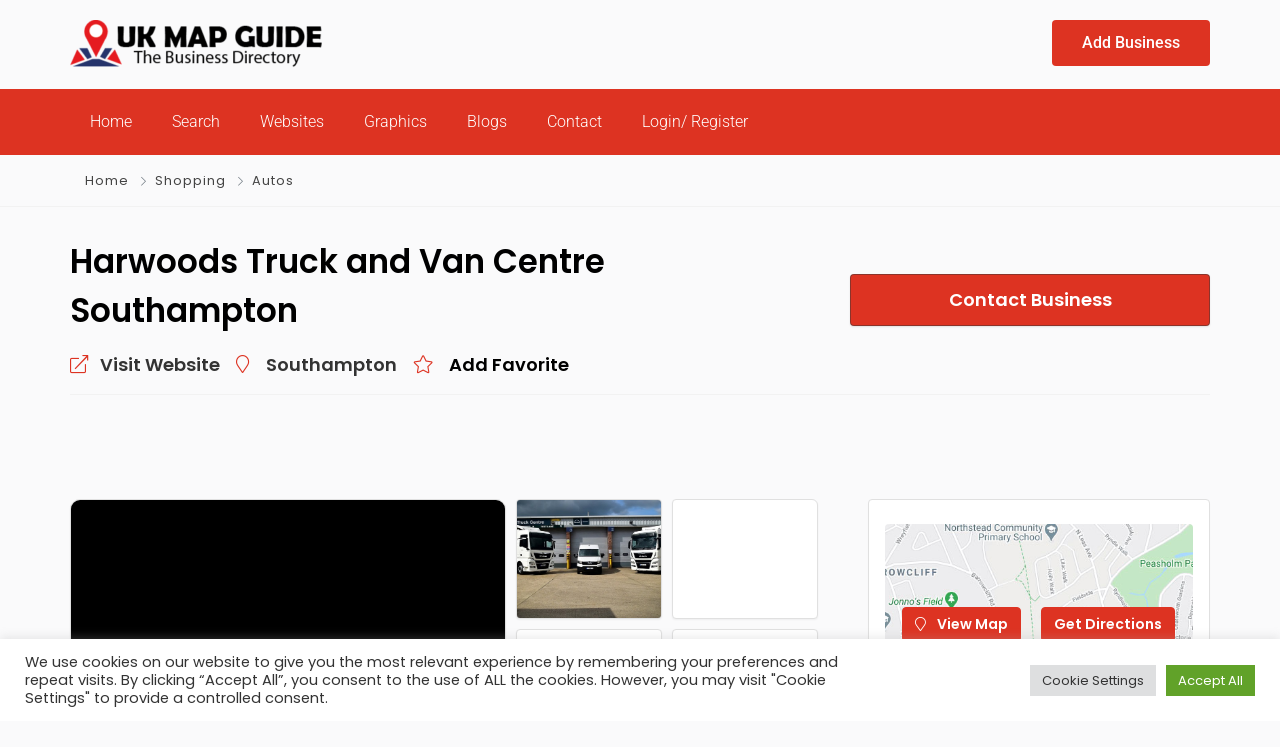

--- FILE ---
content_type: text/html; charset=UTF-8
request_url: https://www.ukmapguide.co.uk/listing/harwoods-truck-and-van-centre-southampton/
body_size: 20575
content:
<!DOCTYPE html>
<html xmlns="https://www.w3.org/1999/xhtml" lang="en-US">
<!--[if lte IE 8 ]><html lang="en" class="ie ie8"><![endif]-->
<!--[if IE 9 ]><html lang="en" class="ie"><![endif]-->
<head>
    <meta charset="utf-8">
    <meta http-equiv="X-UA-Compatible" content="IE=edge">
    <meta name="viewport" content="width=device-width, initial-scale=1, shrink-to-fit=no">
    <!--[if IE]><meta http-equiv="X-UA-Compatible" content="IE=edge" /><![endif]-->

        
    <script async src="https://pagead2.googlesyndication.com/pagead/js/adsbygoogle.js?client=ca-pub-2563566367327482"
     crossorigin="anonymous"></script><style>.preload-hide { display:none; }</style><meta name='robots' content='index, follow, max-image-preview:large, max-snippet:-1, max-video-preview:-1' />
	<style>img:is([sizes="auto" i], [sizes^="auto," i]) { contain-intrinsic-size: 3000px 1500px }</style>
	
	<!-- This site is optimized with the Yoast SEO plugin v26.3 - https://yoast.com/wordpress/plugins/seo/ -->
	<title>Harwoods Truck and Van Centre Southampton - UK Map Guide</title>
	<link rel="canonical" href="https://www.ukmapguide.co.uk/?post_type=listing_type&p=29526" />
	<meta property="og:locale" content="en_US" />
	<meta property="og:type" content="article" />
	<meta property="og:title" content="Harwoods Truck and Van Centre Southampton - UK Map Guide" />
	<meta property="og:description" content="Harwoods MAN Truck was acquired by the Group in 2004 with a further MAN/ERF franchise covering the west of the territory purchased from K L Commercials in 2005. MAN Truck Dealer Truck Dealer Van Dealer Commercial Dealer Truck Garage" />
	<meta property="og:url" content="https://www.ukmapguide.co.uk/?post_type=listing_type&amp;p=29526" />
	<meta property="og:site_name" content="UK Map Guide" />
	<meta property="article:modified_time" content="2022-11-05T04:26:23+00:00" />
	<meta name="twitter:card" content="summary_large_image" />
	<script type="application/ld+json" class="yoast-schema-graph">{"@context":"https://schema.org","@graph":[{"@type":"WebPage","@id":"https://www.ukmapguide.co.uk/?post_type=listing_type&p=29526","url":"https://www.ukmapguide.co.uk/?post_type=listing_type&p=29526","name":"Harwoods Truck and Van Centre Southampton - UK Map Guide","isPartOf":{"@id":"https://www.ukmapguide.co.uk/#website"},"datePublished":"2022-11-05T04:25:57+00:00","dateModified":"2022-11-05T04:26:23+00:00","breadcrumb":{"@id":"https://www.ukmapguide.co.uk/?post_type=listing_type&p=29526#breadcrumb"},"inLanguage":"en-US","potentialAction":[{"@type":"ReadAction","target":["https://www.ukmapguide.co.uk/?post_type=listing_type&p=29526"]}]},{"@type":"BreadcrumbList","@id":"https://www.ukmapguide.co.uk/?post_type=listing_type&p=29526#breadcrumb","itemListElement":[{"@type":"ListItem","position":1,"name":"Home","item":"https://www.ukmapguide.co.uk/"},{"@type":"ListItem","position":2,"name":"temp post"}]},{"@type":"WebSite","@id":"https://www.ukmapguide.co.uk/#website","url":"https://www.ukmapguide.co.uk/","name":"UK Map Guide","description":"UK Business Directory","publisher":{"@id":"https://www.ukmapguide.co.uk/#organization"},"potentialAction":[{"@type":"SearchAction","target":{"@type":"EntryPoint","urlTemplate":"https://www.ukmapguide.co.uk/?s={search_term_string}"},"query-input":{"@type":"PropertyValueSpecification","valueRequired":true,"valueName":"search_term_string"}}],"inLanguage":"en-US"},{"@type":"Organization","@id":"https://www.ukmapguide.co.uk/#organization","name":"Uk Map Guide","url":"https://www.ukmapguide.co.uk/","logo":{"@type":"ImageObject","inLanguage":"en-US","@id":"https://www.ukmapguide.co.uk/#/schema/logo/image/","url":"https://www.ukmapguide.co.uk/wp-content/uploads/2021/04/UK-MAP-GUIDE-logo.png","contentUrl":"https://www.ukmapguide.co.uk/wp-content/uploads/2021/04/UK-MAP-GUIDE-logo.png","width":177,"height":135,"caption":"Uk Map Guide"},"image":{"@id":"https://www.ukmapguide.co.uk/#/schema/logo/image/"}}]}</script>
	<!-- / Yoast SEO plugin. -->



<link rel='stylesheet' id='wp-block-library-css' href='https://www.ukmapguide.co.uk/wp-includes/css/dist/block-library/style.min.css?ver=6.8.3' type='text/css' media='all' />
<link rel='stylesheet' id='cookie-law-info-css' href='https://www.ukmapguide.co.uk/wp-content/plugins/cookie-law-info/legacy/public/css/cookie-law-info-public.css?ver=3.3.6' type='text/css' media='all' />
<link rel='stylesheet' id='cookie-law-info-gdpr-css' href='https://www.ukmapguide.co.uk/wp-content/plugins/cookie-law-info/legacy/public/css/cookie-law-info-gdpr.css?ver=3.3.6' type='text/css' media='all' />
<link rel='stylesheet' id='elementor-frontend-css' href='https://www.ukmapguide.co.uk/wp-content/uploads/elementor/css/custom-frontend.min.css?ver=1764857391' type='text/css' media='all' />
<link rel='stylesheet' id='widget-image-css' href='https://www.ukmapguide.co.uk/wp-content/plugins/elementor/assets/css/widget-image.min.css?ver=3.33.0' type='text/css' media='all' />
<link rel='stylesheet' id='widget-nav-menu-css' href='https://www.ukmapguide.co.uk/wp-content/uploads/elementor/css/custom-pro-widget-nav-menu.min.css?ver=1764857391' type='text/css' media='all' />
<link rel='stylesheet' id='elementor-icons-css' href='https://www.ukmapguide.co.uk/wp-content/plugins/elementor/assets/lib/eicons/css/elementor-icons.min.css?ver=5.44.0' type='text/css' media='all' />
<link rel='stylesheet' id='elementor-post-51-css' href='https://www.ukmapguide.co.uk/wp-content/uploads/elementor/css/post-51.css?ver=1764857391' type='text/css' media='all' />
<link rel='stylesheet' id='elementor-post-6389-css' href='https://www.ukmapguide.co.uk/wp-content/uploads/elementor/css/post-6389.css?ver=1764857391' type='text/css' media='all' />
<link rel='stylesheet' id='elementor-gf-local-roboto-css' href='https://www.ukmapguide.co.uk/wp-content/uploads/elementor/google-fonts/css/roboto.css?ver=1744809019' type='text/css' media='all' />
<link rel='stylesheet' id='elementor-gf-local-robotoslab-css' href='https://www.ukmapguide.co.uk/wp-content/uploads/elementor/google-fonts/css/robotoslab.css?ver=1744809021' type='text/css' media='all' />
<link rel='stylesheet' id='elementor-icons-shared-0-css' href='https://www.ukmapguide.co.uk/wp-content/plugins/elementor/assets/lib/font-awesome/css/fontawesome.min.css?ver=5.15.3' type='text/css' media='all' />
<link rel='stylesheet' id='elementor-icons-fa-solid-css' href='https://www.ukmapguide.co.uk/wp-content/plugins/elementor/assets/lib/font-awesome/css/solid.min.css?ver=5.15.3' type='text/css' media='all' />
<script type="text/javascript" src="https://www.ukmapguide.co.uk/wp-includes/js/jquery/jquery.min.js?ver=3.7.1" id="jquery-core-js"></script>
<script type="text/javascript" id="cookie-law-info-js-extra">
/* <![CDATA[ */
var Cli_Data = {"nn_cookie_ids":[],"cookielist":[],"non_necessary_cookies":[],"ccpaEnabled":"","ccpaRegionBased":"","ccpaBarEnabled":"1","strictlyEnabled":["necessary","obligatoire"],"ccpaType":"gdpr","js_blocking":"1","custom_integration":"","triggerDomRefresh":"","secure_cookies":""};
var cli_cookiebar_settings = {"animate_speed_hide":"500","animate_speed_show":"500","background":"#FFF","border":"#b1a6a6c2","border_on":"","button_1_button_colour":"#61a229","button_1_button_hover":"#4e8221","button_1_link_colour":"#fff","button_1_as_button":"1","button_1_new_win":"","button_2_button_colour":"#333","button_2_button_hover":"#292929","button_2_link_colour":"#444","button_2_as_button":"","button_2_hidebar":"","button_3_button_colour":"#dedfe0","button_3_button_hover":"#b2b2b3","button_3_link_colour":"#333333","button_3_as_button":"1","button_3_new_win":"","button_4_button_colour":"#dedfe0","button_4_button_hover":"#b2b2b3","button_4_link_colour":"#333333","button_4_as_button":"1","button_7_button_colour":"#61a229","button_7_button_hover":"#4e8221","button_7_link_colour":"#fff","button_7_as_button":"1","button_7_new_win":"","font_family":"inherit","header_fix":"","notify_animate_hide":"1","notify_animate_show":"","notify_div_id":"#cookie-law-info-bar","notify_position_horizontal":"right","notify_position_vertical":"bottom","scroll_close":"","scroll_close_reload":"","accept_close_reload":"","reject_close_reload":"","showagain_tab":"","showagain_background":"#fff","showagain_border":"#000","showagain_div_id":"#cookie-law-info-again","showagain_x_position":"100px","text":"#333333","show_once_yn":"","show_once":"10000","logging_on":"","as_popup":"","popup_overlay":"1","bar_heading_text":"","cookie_bar_as":"banner","popup_showagain_position":"bottom-right","widget_position":"left"};
var log_object = {"ajax_url":"https:\/\/www.ukmapguide.co.uk\/wp-admin\/admin-ajax.php"};
/* ]]> */
</script>
<script type="text/javascript" src="https://www.ukmapguide.co.uk/wp-content/plugins/cookie-law-info/legacy/public/js/cookie-law-info-public.js?ver=3.3.6" id="cookie-law-info-js"></script>
<meta name="generator" content="Elementor 3.33.0; features: additional_custom_breakpoints; settings: css_print_method-external, google_font-enabled, font_display-auto">
			<style>
				.e-con.e-parent:nth-of-type(n+4):not(.e-lazyloaded):not(.e-no-lazyload),
				.e-con.e-parent:nth-of-type(n+4):not(.e-lazyloaded):not(.e-no-lazyload) * {
					background-image: none !important;
				}
				@media screen and (max-height: 1024px) {
					.e-con.e-parent:nth-of-type(n+3):not(.e-lazyloaded):not(.e-no-lazyload),
					.e-con.e-parent:nth-of-type(n+3):not(.e-lazyloaded):not(.e-no-lazyload) * {
						background-image: none !important;
					}
				}
				@media screen and (max-height: 640px) {
					.e-con.e-parent:nth-of-type(n+2):not(.e-lazyloaded):not(.e-no-lazyload),
					.e-con.e-parent:nth-of-type(n+2):not(.e-lazyloaded):not(.e-no-lazyload) * {
						background-image: none !important;
					}
				}
			</style>
			<!-- PPT Facebook Meta Tags -->
<meta property="og:url" content="https://www.ukmapguide.co.uk/listing/harwoods-truck-and-van-centre-southampton/" />
<meta property="og:type" content="article" />
<meta property="og:title" content="Harwoods Truck and Van Centre Southampton" />
<meta property="og:description" content="Harwoods MAN Truck was acquired by the Group in 2004 with a further MAN/ERF franchise covering the w" />
<meta property="og:image" content="https://www.ukmapguide.co.uk/wp-content/uploads/2022/11/harwoodsmantrucks.jpg" />
<meta property="og:image:width" content="700" />
<meta property="og:image:height" content="700" />

<!-- Google tag (gtag.js) -->
<script async src="https://www.googletagmanager.com/gtag/js?id=G-Q7GWQXL9C0"></script>
<script>
  window.dataLayer = window.dataLayer || [];
  function gtag(){dataLayer.push(arguments);}
  gtag('js', new Date());

  gtag('config', 'G-Q7GWQXL9C0');
</script>
<link rel="icon" href="https://www.ukmapguide.co.uk/wp-content/uploads/2021/04/cropped-UK-MAP-GUIDE-Image-coming-soon-Logo-115-32x32.png" sizes="32x32" />
<link rel="icon" href="https://www.ukmapguide.co.uk/wp-content/uploads/2021/04/cropped-UK-MAP-GUIDE-Image-coming-soon-Logo-115-192x192.png" sizes="192x192" />
<link rel="apple-touch-icon" href="https://www.ukmapguide.co.uk/wp-content/uploads/2021/04/cropped-UK-MAP-GUIDE-Image-coming-soon-Logo-115-180x180.png" />
<meta name="msapplication-TileImage" content="https://www.ukmapguide.co.uk/wp-content/uploads/2021/04/cropped-UK-MAP-GUIDE-Image-coming-soon-Logo-115-270x270.png" />
 
    
</head>
<body class="wp-singular listing_type-template-default single single-listing_type postid-29526 single-format-standard wp-custom-logo wp-theme-DT10 body-hide-footer single-design4 theme-dt innerpage elementor-default elementor-kit-51" >


<div id="wrapper" style="display:none;" class="">

<div id="sidebar-wrapper"  style="display:none; " class="shadow">
</div>

<main id="page-content-wrapper" class="with-mobilemenu">

		<header data-elementor-type="header" data-elementor-id="6389" class="elementor elementor-6389 elementor-location-header" data-elementor-post-type="elementor_library">
					<section class="elementor-section elementor-top-section elementor-element elementor-element-9a20489 elementor-section-boxed elementor-section-height-default elementor-section-height-default" data-id="9a20489" data-element_type="section">
						<div class="elementor-container elementor-column-gap-default">
					<div class="elementor-column elementor-col-50 elementor-top-column elementor-element elementor-element-9158566" data-id="9158566" data-element_type="column">
			<div class="elementor-widget-wrap elementor-element-populated">
						<div class="elementor-element elementor-element-6c26294 elementor-widget elementor-widget-image" data-id="6c26294" data-element_type="widget" data-widget_type="image.default">
				<div class="elementor-widget-container">
															<img width="300" height="49" src="https://www.ukmapguide.co.uk/wp-content/uploads/2021/10/ukmapguide-logo-2-300x49-1.png" class="attachment-large size-large wp-image-42671" alt="" />															</div>
				</div>
					</div>
		</div>
				<div class="elementor-column elementor-col-50 elementor-top-column elementor-element elementor-element-d12eb7c" data-id="d12eb7c" data-element_type="column">
			<div class="elementor-widget-wrap elementor-element-populated">
						<div class="elementor-element elementor-element-102dda4 elementor-align-right elementor-widget elementor-widget-button" data-id="102dda4" data-element_type="widget" data-widget_type="button.default">
				<div class="elementor-widget-container">
									<div class="elementor-button-wrapper">
					<a class="elementor-button elementor-button-link elementor-size-md" href="https://ukmapguide.co.uk/add-listing/">
						<span class="elementor-button-content-wrapper">
									<span class="elementor-button-text">Add Business</span>
					</span>
					</a>
				</div>
								</div>
				</div>
					</div>
		</div>
					</div>
		</section>
				<section class="elementor-section elementor-top-section elementor-element elementor-element-9fde148 elementor-section-boxed elementor-section-height-default elementor-section-height-default" data-id="9fde148" data-element_type="section" data-settings="{&quot;background_background&quot;:&quot;classic&quot;}">
						<div class="elementor-container elementor-column-gap-default">
					<div class="elementor-column elementor-col-100 elementor-top-column elementor-element elementor-element-ec982b5" data-id="ec982b5" data-element_type="column">
			<div class="elementor-widget-wrap elementor-element-populated">
						<div class="elementor-element elementor-element-7191c40 elementor-nav-menu--dropdown-tablet elementor-nav-menu__text-align-aside elementor-nav-menu--toggle elementor-nav-menu--burger elementor-widget elementor-widget-nav-menu" data-id="7191c40" data-element_type="widget" data-settings="{&quot;layout&quot;:&quot;horizontal&quot;,&quot;submenu_icon&quot;:{&quot;value&quot;:&quot;&lt;i class=\&quot;fas fa-caret-down\&quot; aria-hidden=\&quot;true\&quot;&gt;&lt;\/i&gt;&quot;,&quot;library&quot;:&quot;fa-solid&quot;},&quot;toggle&quot;:&quot;burger&quot;}" data-widget_type="nav-menu.default">
				<div class="elementor-widget-container">
								<nav aria-label="Menu" class="elementor-nav-menu--main elementor-nav-menu__container elementor-nav-menu--layout-horizontal e--pointer-underline e--animation-fade">
				<ul id="menu-1-7191c40" class="elementor-nav-menu"><li class="menu-item menu-item-type-custom menu-item-object-custom menu-item-home menu-item-92"><a href="https://www.ukmapguide.co.uk/" class="elementor-item">Home</a></li>
<li class="menu-item menu-item-type-custom menu-item-object-custom menu-item-97"><a href="https://www.ukmapguide.co.uk/?s=&#038;map=1" class="elementor-item">Search</a></li>
<li class="menu-item menu-item-type-post_type menu-item-object-page menu-item-3636"><a href="https://www.ukmapguide.co.uk/web-design/" class="elementor-item">Websites</a></li>
<li class="menu-item menu-item-type-post_type menu-item-object-page menu-item-3642"><a href="https://www.ukmapguide.co.uk/graphic-design/" class="elementor-item">Graphics</a></li>
<li class="menu-item menu-item-type-post_type menu-item-object-page menu-item-5248"><a href="https://www.ukmapguide.co.uk/blogs/" class="elementor-item">Blogs</a></li>
<li class="menu-item menu-item-type-post_type menu-item-object-page menu-item-93"><a href="https://www.ukmapguide.co.uk/contact/" class="elementor-item">Contact</a></li>
<li class="menu-item menu-item-type-post_type menu-item-object-page menu-item-95"><a href="https://www.ukmapguide.co.uk/my-account/" class="elementor-item">Login/ Register</a></li>
</ul>			</nav>
					<div class="elementor-menu-toggle" role="button" tabindex="0" aria-label="Menu Toggle" aria-expanded="false">
			<i aria-hidden="true" role="presentation" class="elementor-menu-toggle__icon--open eicon-menu-bar"></i><i aria-hidden="true" role="presentation" class="elementor-menu-toggle__icon--close eicon-close"></i>		</div>
					<nav class="elementor-nav-menu--dropdown elementor-nav-menu__container" aria-hidden="true">
				<ul id="menu-2-7191c40" class="elementor-nav-menu"><li class="menu-item menu-item-type-custom menu-item-object-custom menu-item-home menu-item-92"><a href="https://www.ukmapguide.co.uk/" class="elementor-item" tabindex="-1">Home</a></li>
<li class="menu-item menu-item-type-custom menu-item-object-custom menu-item-97"><a href="https://www.ukmapguide.co.uk/?s=&#038;map=1" class="elementor-item" tabindex="-1">Search</a></li>
<li class="menu-item menu-item-type-post_type menu-item-object-page menu-item-3636"><a href="https://www.ukmapguide.co.uk/web-design/" class="elementor-item" tabindex="-1">Websites</a></li>
<li class="menu-item menu-item-type-post_type menu-item-object-page menu-item-3642"><a href="https://www.ukmapguide.co.uk/graphic-design/" class="elementor-item" tabindex="-1">Graphics</a></li>
<li class="menu-item menu-item-type-post_type menu-item-object-page menu-item-5248"><a href="https://www.ukmapguide.co.uk/blogs/" class="elementor-item" tabindex="-1">Blogs</a></li>
<li class="menu-item menu-item-type-post_type menu-item-object-page menu-item-93"><a href="https://www.ukmapguide.co.uk/contact/" class="elementor-item" tabindex="-1">Contact</a></li>
<li class="menu-item menu-item-type-post_type menu-item-object-page menu-item-95"><a href="https://www.ukmapguide.co.uk/my-account/" class="elementor-item" tabindex="-1">Login/ Register</a></li>
</ul>			</nav>
						</div>
				</div>
					</div>
		</div>
					</div>
		</section>
				</header>
		    

<div class="border-bottom py-3 single-breadcrumbs">
  <div class="container">
    <div class="list-list small letter-spacing-1 arrow">
      <span><a href="https://www.ukmapguide.co.uk" >Home</a></span>
                  <span><a href="https://www.ukmapguide.co.uk/listing-category/shopping/" >Shopping</a></span>
                  <span><a href="https://www.ukmapguide.co.uk/listing-category/autos/" >Autos</a></span>
                </div>
  </div>
</div>
    
    <div id="mobileGallery"></div>
    
    
		<div data-elementor-type="page" data-elementor-id="133612" class="elementor elementor-133612" data-elementor-post-type="elementor_library">
						<section class="elementor-section elementor-top-section elementor-element elementor-element-67fae869 elementor-section-boxed elementor-section-height-default elementor-section-height-default" data-id="67fae869" data-element_type="section">
						<div class="elementor-container elementor-column-gap-default">
					<div class="elementor-column elementor-col-100 elementor-top-column elementor-element elementor-element-14552c04" data-id="14552c04" data-element_type="column">
			<div class="elementor-widget-wrap elementor-element-populated">
						<div class="elementor-element elementor-element-5f25de8d elementor-widget elementor-widget-ppt-listing-block" data-id="5f25de8d" data-element_type="widget" data-widget_type="ppt-listing-block.default">
				<div class="elementor-widget-container">
					 
		<div class="mb-4 pb-3 border-bottom">
		<div class="row">
		<div class="col-md-8">
		
		
		<h1 class="fs-lg text-600">
		 <div class="addeditmenu" data-key="title"></div> 
Harwoods Truck and Van Centre Southampton 		</h1>
		
		
			<div class="mt-3 d-md-flex text-600 link-dark fs-6 mt-3 download-bar mobile-mb-2">
						 <div class=" d-inline">
			<a target="_blank" class="mr-3" href="https://www.harwoods.uk.com/man-trucks/locations/4779/harwoods-totton-truck-centre/" rel="nofollow" target="_blank">
			<i class="fal fa-external-link mr-2 text-primary"></i> <span>Visit Website</span>
			</a>
		</div>
						
		    				<div class=" d-inline-flex cursor mr-3">
				<div class="mr-2">
					<i class="fal fa-map-marker mr-2 text-primary"></i>
				</div>
				<span><a href='https://www.ukmapguide.co.uk/country/southampton/'>Southampton</a></span>
				
			</div>
			
						 
						<div class=" d-inline-flex cursor">
			<div class="mr-2"><i class="fal fa-star mr-2 text-primary"></i></div> <span>			<div data-type="favorite" data-pid="29526" data-uid="0" class=" " data-text="1" data-button="0"    onclick="processLogin(1);">
              
			 
                       
			<span>Add Favorite</span>
            
             
            
		</div>
		
		</span>
			</div>
						
			</div>
		
		</div>
		<div class="col-md-4 y-middle">
		
		 			  
			  
			  <a href="javascript:void(0)" onclick="processContactForm(29526);" class=" btn-primary btn-block btn-lg list mb-3 btn-send-msg mobile-buynow-trigger" data-ppt-btn>
			 
			  <span>Contact Business</span>              
              </a>
              
              			  
					
		</div>
		</div>
		</div>				</div>
				</div>
					</div>
		</div>
					</div>
		</section>
				<section class="elementor-section elementor-top-section elementor-element elementor-element-3f954805 elementor-section-boxed elementor-section-height-default elementor-section-height-default" data-id="3f954805" data-element_type="section">
						<div class="elementor-container elementor-column-gap-default">
					<div class="elementor-column elementor-col-50 elementor-top-column elementor-element elementor-element-40ddd542" data-id="40ddd542" data-element_type="column">
			<div class="elementor-widget-wrap elementor-element-populated">
						<div class="elementor-element elementor-element-b56fa30 elementor-widget elementor-widget-ppt-listing-gallery" data-id="b56fa30" data-element_type="widget" data-widget_type="ppt-listing-gallery.default">
				<div class="elementor-widget-container">
					 
<div class="addeditmenu" data-key="images"></div>
<div id="mobileGalleryMove" class="hide-mobile gallery-grid">

<div class="container px-0 mb-4" id="full_gallery">

<div class="row no-gutters">
	  
    <div class="col-12  col-md-4 col-lg-7 mb-4 mb-md-0 mobile-mb-4">
   
    <div class="img-main " ppt-border1>
    
    	        
			             <a href="https://www.ukmapguide.co.uk/wp-content/uploads/2022/11/harwoodsmantrucks.jpg" data-toggle="lightbox" data-gallery="ppt-full-gallery" data-type="image">
                    
               
       
               
       
        <div class="bg-image" data-bg="https://www.ukmapguide.co.uk/wp-content/uploads/2022/11/harwoodsmantrucks.jpg" >&nbsp;</div>
        
        </a>
      
    </div>
     
    </div>    
     
    
        
    <div class="col-12 col-lg-5">   
    
     
    <div class="row no-gutters">    
        <div class="col-4 col-md-4 col-lg-6">
    <div class="img-side img-1">    	
        
		
		 
         
         
       
        	            
            	                
                <a href="https://www.ukmapguide.co.uk/wp-content/uploads/2022/11/ss1.jpg" data-toggle="lightbox" data-gallery="ppt-full-gallery" data-type-first-image data-type="image">
                
                 
            
             
       
                
                
        
                
        
        <div class="bg-image " data-bg="https://www.ukmapguide.co.uk/wp-content/uploads/2022/11/ss1.jpg" >&nbsp;</div> 
                       
        </a>       
    </div>
    </div>
        <div class="col-4 col-md-4 col-lg-6">
    <div class="img-side img-2">    	
        
		
		 
         
         
       
        	 
       
                       
              
    </div>
    </div>
        <div class="col-4 col-md-4 col-lg-6">
    <div class="img-side img-3">    	
        
		
		 
         
         
       
        	 
       
                       
              
    </div>
    </div>
        <div class="col-4 col-md-4 col-lg-6">
    <div class="img-side img-4">    	
        
		
		 
         
         
       
        	 
       
                       
              
    </div>
    </div>
        <div class="col-4 col-md-4 col-lg-6">
    <div class="img-side img-5">    	
        
		
		 
         
         
       
        	 
       
                       
              
    </div>
    </div>
        <div class="col-4 col-md-4 col-lg-6">
    <div class="img-side img-6">    	
        
		
		 
         
         
       
        	 
       
                       
              
    </div>
    </div>
        <div class="col-4 col-md-4 col-lg-6">
    <div class="img-side img-7">    	
        
		
		 
         
         
       
        	 
       
                       
              
    </div>
    </div>
        <div class="col-8 col-md-4 col-lg-6">
    <div class="img-side img-8">    	
        
		
		 
         
         
       
        	 
       
                       
              
    </div>
    </div>
     
    </div>  
    
    </div>
        
</div>
</div>


</div>



<div class="clearfix"></div>
<style>
#full_gallery  .img-main { min-height:400px; border-radius:10px; height:100%; background:#fff; overflow: hidden; position: relative; }
#full_gallery  .img-main.only-one { min-height:500px; }
#full_gallery .img-side { height:120px; border-radius:10px; background:#fff; margin: 0px 0px 0px 10px; overflow:hidden;     position: relative; margin-bottom:10px;

box-shadow: 0 1px 2px 0 rgb(0 0 0 / 5%);
    background-color: #fff;
    background-clip: border-box;
    border: 1px solid var(--ppt-border-grey);
    border-radius: 0.25rem;
 }
#full_gallery .img-side.img-8, #full_gallery .img-side.img-7 { margin-bottom:0px; }

#full_gallery .img-side .noaccess {     top: 25%;    position: absolute;    text-align: center;    width: 100%; z-index:3;  color: #fff; }
#full_gallery .img-side .noaccess i {font-size: 30px; opacity:0.1;    }
#full_gallery .img-side .noaccess strong { display:block; font-size:11px; margin-top:10px; }
#full_gallery .img-side:hover { opacity:0.7 }

@media (max-width: 575.98px) {
#full_gallery .img-side { margin: 5px 5px 0px 0px; height:90px;  }
#full_gallery  .img-main { min-height:250px; background:none!important; border:0px!important; box-shadow:none!important; margin:20px 0px; }
#full_gallery  .img-main.only-one { min-height:300px; }
#full_gallery .allphotos {    top: 35px !important; }
 
 
}
@media (min-width: 575.98px) {
#full_gallery .img-2 { border-top-right-radius: 6px; } 
#full_gallery .img-8 { border-bottom-right-radius: 6px; } 

}
#full_gallery .allphotos { z-index:999; position: absolute;    text-align: center;    width: 100%;    top: 50px; }
#full_gallery .allphotos a { color:#FFFFFF; font-weight:700; }

@media (max-width: 575.98px) {
#mobileGallery { min-height:200px; padding-bottom:20px; }
#mobileGallery .img-main .bg-image {  background-size: contain;     background-repeat: no-repeat; }
#mobileGallery .shadow { box-shadow:none!important; }
}
.vidsmall {    position: absolute;    top: 35%;    z-index: 1;    color: #fff;    font-size: 30px;    text-align: center;    width: 100%; }
.blurme { filter: blur(8px);   }
</style>
				</div>
				</div>
				<div class="elementor-element elementor-element-6ba45ed5 elementor-widget elementor-widget-ppt-listing-block" data-id="6ba45ed5" data-element_type="widget" data-widget_type="ppt-listing-block.default">
				<div class="elementor-widget-container">
					
<div ppt-box class="rounded">
  <div class="_header d-flex align-items-center" >
    <div class="_title w-100 ">
      Description    </div>
    <div class="lh-10 w-100 mt-2 pt-1 mr-3" ppt-flex-end>
          </div>
  </div>
  <div class="_content py-3 pl-4 py-lg-4">
  
  
    
     	
<div class="ppt-single-desc _style1">

<div class="addeditmenu" data-key="content"></div>


<div>
        
        		 
		<div class="overflow-hidden">
		<p>Harwoods MAN Truck was acquired by the Group in 2004 with a further MAN/ERF franchise covering the west of the territory purchased from K L Commercials in 2005.</p>
<div id="ppt_keywords">MAN Truck Dealer  Truck Dealer  Van Dealer  Commercial Dealer Truck Garage</div>
        </div>
         
        
        </div>


</div>
  

    
    
  
    
      
    
    
  </div>
</div>				</div>
				</div>
				<div class="elementor-element elementor-element-3819d54a elementor-widget elementor-widget-ppt-listing-block" data-id="3819d54a" data-element_type="widget" data-widget_type="ppt-listing-block.default">
				<div class="elementor-widget-container">
					<div ppt-box class="rounded">

<div class="_header ">
<div class="_title w-100">
  Services</div> 
</div>
<div class="_content p-3">

<div id="single-display-services" class="mt-n4">
  
    <div class="mt-4 w-100">
    <div class="d-flex justify-content-between">
    
    <div class="fs-6 text-600">New MAN Trucks, Used Man Trucks, MAN Servicing, MAN Parts, MAN Accessories</div>
    
          </div>
      </div>
  </div>


</div>
</div> 				</div>
				</div>
				<div class="elementor-element elementor-element-4e79fdf7 elementor-widget elementor-widget-ppt-listing-block" data-id="4e79fdf7" data-element_type="widget" data-widget_type="ppt-listing-block.default">
				<div class="elementor-widget-container">
					 
<div ppt-box class="rounded mb-4 ppt-single-reviews-wrapper">

<div class="_header">
<div class="_title w-100 ">
  User Reviews</div> 

</div>
<div class="_content p-3">

 

<input type="hidden" name="ppt-count-comments-0" class="ppt-count-comments-0" />


<script>
jQuery(document).ready(function() {
	jQuery(".ppt-single-reviews-wrapper").hide();
});
</script>

 







</div>
</div>				</div>
				</div>
					</div>
		</div>
				<div class="elementor-column elementor-col-50 elementor-top-column elementor-element elementor-element-307bd401" data-id="307bd401" data-element_type="column">
			<div class="elementor-widget-wrap elementor-element-populated">
						<div class="elementor-element elementor-element-79c859a4 elementor-widget elementor-widget-ppt-listing-block" data-id="79c859a4" data-element_type="widget" data-widget_type="ppt-listing-block.default">
				<div class="elementor-widget-container">
					<div ppt-box class="rounded">

<div class="_content p-3">


<div class="mb-4">
	

<div class="position-relative rounded overflow-hidden w-100 mt-2" >
	<div class="bg-image bg-light" data-bg="https://ppt1080.b-cdn.net/images/mapbg.jpg"></div>
    
    
    <div class="z-1 d-flex y-middle" style="height:200px;">
    
   <div class="z-10">
               <a href="javascript:void(0);" class=" btn btn-primary text-600 single-map-item"
    data-title="Harwoods Truck and Van Centre Southampton" 
    data-url="https://www.ukmapguide.co.uk/listing/harwoods-truck-and-van-centre-southampton/" 
    data-newlatitude="50.9315214" 
    data-address="Nutsey Lane, Totton Southampton Hampshire SO40 3NB United Kingdom" 
    data-newlongitude="-1.5017095"> <i class="fal fa-map-marker mr-2"></i> View Map </a>
                
        
                <a href="https://www.google.com/maps/dir/?api=1&origin=50.9315214,-1.5017095&destination=50.9315214,-1.5017095" target="_blank" class="ml-3 btn hide-mobile btn-primary text-600">Get Directions</a>
            </div>
    
    </div>
    
</div> 

<div class="text-600 mt-3 ">Nutsey Lane, Totton Southampton Hampshire SO40 3NB United Kingdom</div>

 
</div>

      <a href="javascript:void(0);" id="phonemef" onclick="showPhone()"  class=" btn-block btn-lg list mb-3 btn-system btn-lg " data-ppt-btn>
      <span class="_text text-dark">
	  
	  <i class="fal fa-phone-alt mr-2"></i> 
	 
	 	  <span>123 *** ***</span> 
	 	
	</span>
      
	 
	  <span class="_number" style="display:none;">02380580364</span>

	
      </a>

	  
      
      <script>
	  function showPhone(){
	  
	  		jQuery('._text').hide();
	  		jQuery('._number').show();

			jQuery('#phonemef').attr("href", "tel:02380580364");
	  }
	  
	  </script>
      
      
	

<div class="card-hours text-600">

<div class="addeditmenu" data-key="openinghours"></div>

 
 
<div class="d-flex justify-content-between mb-2">

<span>Monday</span>
            
                            <span class=" small">
              6:00 <span class="am">AM</span> - 12:00 <span class="am">AM</span>              </span>
              
              </div>
<div class="d-flex justify-content-between mb-2">

<span>Tuesday</span>
            
                            <span class=" small">
              12:00 <span class="am">AM</span> - 12:00 <span class="am">AM</span>              </span>
              
              </div>
<div class="d-flex justify-content-between mb-2">

<span>Wednesday</span>
            
                            <span class=" small">
              12:00 <span class="am">AM</span> - 12:00 <span class="am">AM</span>              </span>
              
              </div>
<div class="d-flex justify-content-between mb-2">

<span>Thursday</span>
            
                            <span class=" small">
              12:00 <span class="am">AM</span> - 12:00 <span class="am">AM</span>              </span>
              
              </div>
<div class="d-flex justify-content-between mb-2">

<span>Friday</span>
            
                            <span class="text-light p-1 rounded text-600 bg-primary small">
              12:00 <span class="am">AM</span> - 12:00 <span class="am">AM</span>              </span>
              
              </div>
<div class="d-flex justify-content-between mb-2">

<span>Saturday</span>
            
                            <span class=" small">
              6:00 <span class="am">AM</span> - 12:00 <span class="pm">PM</span>              </span>
              
              </div>
<div class="d-flex justify-content-between mb-2">

<span>Sunday</span>
            
                            <span class=" small">
              Closed              </span>
              
              </div>
 
  
 </div>

</div>
</div>
				</div>
				</div>
				<div class="elementor-element elementor-element-2bd31585 elementor-widget elementor-widget-ppt-listing-block" data-id="2bd31585" data-element_type="widget" data-widget_type="ppt-listing-block.default">
				<div class="elementor-widget-container">
					<div ppt-box class="rounded">
<div class="_header"> 
<div class="_content p-3">

 

<div class="ppt-single-datafields">
<nav ppt-nav="" class="list lh-30 list-fbold">
    <ul>
   
        
    <li class="input li-data-website "><span>Website</span> <span><a href='https://www.harwoods.uk.com/man-trucks/locations/4779/harwoods-totton-truck-centre/'  target='_blank'  style='text-decoration:underline;'><i class='fa fa-external-link mr-2 text-primary'></i>Visit Website</a></span></li>
    
	    </ul>  
</nav>
</div> 

</div>
</div>
</div>				</div>
				</div>
				<div class="elementor-element elementor-element-6f594d28 elementor-widget elementor-widget-ppt-listing-block" data-id="6f594d28" data-element_type="widget" data-widget_type="ppt-listing-block.default">
				<div class="elementor-widget-container">
					 
   
				</div>
				</div>
				<div class="elementor-element elementor-element-41405c7b elementor-widget elementor-widget-ppt-listing-block" data-id="41405c7b" data-element_type="widget" data-widget_type="ppt-listing-block.default">
				<div class="elementor-widget-container">
					  

<div class="p-4 hide-mobile rounded" ppt-box>

<p class="text-600 ">Share this link via</p>

 
<style>
 
.card-share :is(header, .icons, .field){  display: flex;  align-items: center;  justify-content: space-between;}
.card-share .icons a{  display: flex;  align-items: center;  border-radius: 50%;  justify-content: center;  transition: all 0.3s ease-in-out;}
.card-share .icons{  margin: 15px 0 20px 0; padding: 0px;} 
.card-share .icons a{  height: 50px;  width: 50px;  font-size: 20px;  text-decoration: none;  border: 1px solid transparent;}
.card-share .icons a i{  transition: transform 0.3s ease-in-out;}
.card-share .icons a:nth-child(1){  color: #1877F2;  border-color: #b7d4fb;}
.card-share .icons a:nth-child(1):hover{  background: #1877F2;}
.card-share .icons a:nth-child(2){  color: #46C1F6;  border-color: #b6e7fc;}
.card-share .icons a:nth-child(2):hover{  background: #46C1F6;}
.card-share .icons a:nth-child(3){  color: #e1306c;  border-color: #f5bccf;}
.card-share .icons a:nth-child(3):hover{  background: #e1306c;}
.card-share .icons a:nth-child(4){  color: #f64c5b;  border-color: #f64c5b;}
.card-share .icons a:nth-child(4):hover{  background: #f64c5b;}
.card-share .icons a:nth-child(5){  color: #0088cc;  border-color: #b3e6ff;}
.card-share .icons a:nth-child(5):hover{  background: #0088cc;}
.card-share .icons a:hover{  color: #fff;  border-color: transparent;}
.card-share .icons a:hover i{  transform: scale(1.2);}
.card-share .field{  margin: 12px 0 -5px 0;  height: 45px;  border-radius: 4px;  padding: 0 5px;  border: 1px solid #e1e1e1;}
.card-share .field.active{  border-color: #000;}
.card-share .field i{  width: 50px;  font-size: 18px;  text-align: center;}
.card-share .field.active i{  color: #000;}
.card-share .field input{  width: 100%;  height: 100%;  border: none;  outline: none;  font-size: 12px;}
 
</style>

<div class="card-share">


 <ul class="icons">
        <a href="https://www.facebook.com/sharer.php?u=https://www.ukmapguide.co.uk/listing/harwoods-truck-and-van-centre-southampton/" target="_blank" rel="nofollow"><i class="fab fa-facebook-f"></i></a>
        <a href="https://twitter.com/share?url=https://www.ukmapguide.co.uk/listing/harwoods-truck-and-van-centre-southampton/&amp;text=Harwoods+Truck+and+Van+Centre+Southampton" target="_blank" rel="nofollow"><i class="fab fa-twitter"></i></a>
        <a href="https://www.instagram.com/" target="_blank" rel="nofollow"><i class="fab fa-instagram"></i></a>
          
        <a href="https://pinterest.com/pin/create/button/?url=https://www.ukmapguide.co.uk/listing/harwoods-truck-and-van-centre-southampton/&amp;description=Harwoods+Truck+and+Van+Centre+Southampton" target="_blank" rel="nofollow"><i class="fab fa-pinterest"></i></a>
               <a href="https://www.linkedin.com/cws/share?url=https://www.ukmapguide.co.uk/listing/harwoods-truck-and-van-centre-southampton/" target="_blank" rel="nofollow"><i class="fab fa-linkedin"></i></a>

</ul>

      <p class="small opacity-8">Or copy link</p>
      <div class="field">
        <i class="fa fa-link"></i>
        <input type="text" readonly id="copylink" value="https://www.ukmapguide.co.uk/listing/harwoods-truck-and-van-centre-southampton/">
        <button class="btn-primary btn-sm text-600 js-copy-link text-center" data-ppt-btn data-clipboard-target="#copylink" style="min-width:60px;">Copy</button>
      </div>

</div>

<script>      
jQuery(document).ready(function(){  
	setTimeout(function() {
		var clipboard = new ClipboardJS('.js-copy-link');
		clipboard.on('success', function(e) { 
		
		jQuery(".card-share .field").addClass("active");
		
		 alert("Link saved to your clipboard.");
		 
		 });
		 
	},5000);
});                     
</script> </div>  
 
				</div>
				</div>
					</div>
		</div>
					</div>
		</section>
				<section class="elementor-section elementor-top-section elementor-element elementor-element-55435308 elementor-section-boxed elementor-section-height-default elementor-section-height-default" data-id="55435308" data-element_type="section">
							<div class="elementor-background-overlay"></div>
							<div class="elementor-container elementor-column-gap-default">
					<div class="elementor-column elementor-col-100 elementor-top-column elementor-element elementor-element-26853fb9" data-id="26853fb9" data-element_type="column">
			<div class="elementor-widget-wrap elementor-element-populated">
						<div class="elementor-element elementor-element-19c74ff3 elementor-widget elementor-widget-ppt-listing-block" data-id="19c74ff3" data-element_type="widget" data-widget_type="ppt-listing-block.default">
				<div class="elementor-widget-container">
					

<div id="recommended" class="section-60 border-top pb-4 pb-sm-0 mb-4 mb-sm-0 mobile-mb-6">
<div class="container">
  <div class="row">

    <div class="col-12"> 
    
<div class="mb-5 text-700">Recommended For You</div> 
      
      
<div class='row'><div class="col-6 col-sm-6 col-md-4 col-lg-3">
  <div ppt-box="" class="hide-mobile rounded shadow-hover-lg mb-4 _sfavs " data-pid="62073" data-lat="51.9142999" data-long="0.9278668" data-title="John Banks Honda Motorcycles Colchester" data-url="https://www.ukmapguide.co.uk/listing/john-banks-honda-motorcycles-colchester/" data-newlatitude="51.9142999" data-address="Severalls Industrial Park, 2 Autoway, Colchester Essex CO4 9HS United Kingdom" data-newlongitude="0.9278668">
  

 
<div class="buttons-wrap"> 

 
   

 



</div><figure>
    <div class="position-relative overflow-hidden " style="border-radius: 4px; height:180px;">
        <div class="bg-image " data-bg="https://www.ukmapguide.co.uk/wp-content/uploads/2023/08/jbcolchesterlogo300.jpg">
       
    </div>
        <div class="icon_wrap hide-mobile">
      <div class="save" onclick="processLogin(1);">
        <span ppt-icon-24="" data-ppt-icon-size="24" class="text-primary _ok"><svg xmlns="http://www.w3.org/2000/svg" class="h-6 w-6" fill="none" viewbox="0 0 24 24" stroke="currentColor"><path stroke-linecap="round" stroke-linejoin="round" stroke-width="2" d="M4.318 6.318a4.5 4.5 0 000 6.364L12 20.364l7.682-7.682a4.5 4.5 0 00-6.364-6.364L12 7.636l-1.318-1.318a4.5 4.5 0 00-6.364 0z"/></svg></span> <span ppt-icon-24="" data-ppt-icon-size="24" class="text-dark _cancel"><svg xmlns="http://www.w3.org/2000/svg" class="h-6 w-6" fill="none" viewbox="0 0 24 24" stroke="currentColor"> <path stroke-linecap="round" stroke-linejoin="round" stroke-width="2" d="M6 18L18 6M6 6l12 12"/></svg></span>
      </div>
      <div class="view">
        <a href="https://www.ukmapguide.co.uk/listing/john-banks-honda-motorcycles-colchester/"><span ppt-icon-24="" data-ppt-icon-size="24" class="text-primary"><svg xmlns="http://www.w3.org/2000/svg" class="h-6 w-6" fill="none" viewbox="0 0 24 24" stroke="currentColor"><path stroke-linecap="round" stroke-linejoin="round" stroke-width="2" d="M21 21l-6-6m2-5a7 7 0 11-14 0 7 7 0 0114 0z"/></svg></span></a>
      </div>
    </div>
        
<div ppt-search-badges="" style="z-index:1">
     
</div>   </div>
  </figure>  



 

 
  

  <div class="_content border-top">
  	
      
    <div class="fs-sm  pt-3 link-dark opacity-2">
      <a href='https://www.ukmapguide.co.uk/listing-category/shopping/' class=''>Shopping</a> • 435 views    </div>
    <div class="fs-5 text-600 py-2 lh-30">
      <a href="https://www.ukmapguide.co.uk/listing/john-banks-honda-motorcycles-colchester/" class="text-black _adtitle">John Banks Honda Motorcycles Colchester</a>
    </div>


  <div class="_footer small px-0" ppt-flex-between="">
    <div class="d-flex">
      







<div class="badge_tooltip text-center" data-direction="top">
  <div class="badge_tooltip__initiator">
    <div ppt-icon-24="" data-ppt-icon-size="24" style="cursor:pointer" class="mr-2" onclick="processLogin(1);">
      <svg xmlns="http://www.w3.org/2000/svg" class="h-6 w-6" fill="none" viewbox="0 0 24 24" stroke="currentColor"><path stroke-linecap="round" stroke-linejoin="round" stroke-width="2" d="M7 8h10M7 12h4m1 8l-4-4H5a2 2 0 01-2-2V6a2 2 0 012-2h14a2 2 0 012 2v8a2 2 0 01-2 2h-3l-4 4z"/></svg>    </div>
  </div>
  <div class="badge_tooltip__item">
    Send Message  </div>
</div>


<div class="badge_tooltip text-center" data-direction="top" onclick="processLogin(1);">
  <div class="badge_tooltip__initiator">
    
  <div ppt-icon-24="" data-ppt-icon-size="24" style="cursor:pointer" class="hidefavs">
      <svg xmlns="http://www.w3.org/2000/svg" class="h-6 w-6" fill="none" viewbox="0 0 24 24" stroke="currentColor"><path stroke-linecap="round" stroke-linejoin="round" stroke-width="2" d="M4.318 6.318a4.5 4.5 0 000 6.364L12 20.364l7.682-7.682a4.5 4.5 0 00-6.364-6.364L12 7.636l-1.318-1.318a4.5 4.5 0 00-6.364 0z"/></svg>    </div>

    <div ppt-icon-24="" data-ppt-icon-size="24" style="cursor:pointer" class="text-primary showfavs">
  <svg xmlns="http://www.w3.org/2000/svg" class="h-5 w-5" viewbox="0 0 20 20" fill="currentColor"><path fill-rule="evenodd" d="M3.172 5.172a4 4 0 015.656 0L10 6.343l1.172-1.171a4 4 0 115.656 5.656L10 17.657l-6.828-6.829a4 4 0 010-5.656z" clip-rule="evenodd"/></svg></div>

  </div>
  <div class="badge_tooltip__item">
    Add Favorites  </div>
</div>







<div class="badge_tooltip text-center" data-direction="top">
  <div class="badge_tooltip__initiator">
    <div ppt-icon-24="" data-ppt-icon-size="24" class="ml-2 js-text-primary" style="cursor:pointer">
      <svg xmlns="http://www.w3.org/2000/svg" class="h-6 w-6" fill="none" viewbox="0 0 24 24" stroke="currentColor"><path stroke-linecap="round" stroke-linejoin="round" stroke-width="2" d="M17.657 16.657L13.414 20.9a1.998 1.998 0 01-2.827 0l-4.244-4.243a8 8 0 1111.314 0z"/><path stroke-linecap="round" stroke-linejoin="round" stroke-width="2" d="M15 11a3 3 0 11-6 0 3 3 0 016 0z"/></svg>    </div>
  </div>
  <div class="badge_tooltip__item">
    Severalls Industrial Park, 2 Autoway, Colchester Essex CO4 9HS United Kingdom  </div>
</div>


<div class="badge_tooltip text-center" data-direction="top">
  <div class="badge_tooltip__initiator">
    <div ppt-icon-24="" data-ppt-icon-size="24" style="cursor:pointer" class="ml-2 qr-hover" data-qr-img="qrcode-image-62073" data-qr-link="https://www.ukmapguide.co.uk/listing/john-banks-honda-motorcycles-colchester/">
      <svg xmlns="http://www.w3.org/2000/svg" class="h-6 w-6" fill="none" viewbox="0 0 24 24" stroke="currentColor"><path stroke-linecap="round" stroke-linejoin="round" stroke-width="2" d="M12 4v1m6 11h2m-6 0h-2v4m0-11v3m0 0h.01M12 12h4.01M16 20h4M4 12h4m12 0h.01M5 8h2a1 1 0 001-1V5a1 1 0 00-1-1H5a1 1 0 00-1 1v2a1 1 0 001 1zm12 0h2a1 1 0 001-1V5a1 1 0 00-1-1h-2a1 1 0 00-1 1v2a1 1 0 001 1zM5 20h2a1 1 0 001-1v-2a1 1 0 00-1-1H5a1 1 0 00-1 1v2a1 1 0 001 1z"/></svg>    </div>
  </div>
  <div class="badge_tooltip__item z-10">
    <div class="qrcode-image-62073">
    </div>
    <div class="fs-sm">
      Scan QR code to view on mobile device.    </div>
  </div>
</div>
    </div>
    <div class="text-truncate">
   
        </div>
  </div>

</div>
</div>
 

<div class="show-mobile">


  <div class="position-relative mb-3">
  <a href="https://www.ukmapguide.co.uk/listing/john-banks-honda-motorcycles-colchester/">
    <div class="position-relative" ppt-border1="">
      <div class="h-100 position-relative">
        <figure style="min-height:150px;">
          
<div ppt-search-badges="" style="z-index:1">
     
</div>                     <div class="position-absolute " style="z-index:1; bottom:10px; right:10px;"> </div>
                    <div class="bg-image z-0" data-bg="https://www.ukmapguide.co.uk/wp-content/uploads/2023/08/jbcolchesterlogo300.jpg" style="min-height:150px;"> </div>
        </figure>
      </div>
    </div>
    </a>
    <div class="fs-14 text-600" style="margin-top:5px;">
    John Banks Honda Motorcycles Colchester
    </div>
    <div class="lh-20 fs-sm text-dark" ppt-flex-between="" style="margin-top:2px;">
      
                  <div><a href='https://www.ukmapguide.co.uk/listing-category/shopping/' class=''>Shopping</a></div>
            
    <div class="fs-sm text-dark link-dark text-truncate" style="max-width:150px;"> 435 views</div>
    </div>
  </div>
</div>

</div><div class="col-6 col-sm-6 col-md-4 col-lg-3">
  <div ppt-box="" class="hide-mobile rounded shadow-hover-lg mb-4 _sfavs " data-pid="167413" data-lat="51.7485405" data-long="-1.2763108" data-title="Express Mobile Tyres - Mobile Tyre Fitting Oxford" data-url="https://www.ukmapguide.co.uk/listing/express-mobile-tyres-mobile-tyre-fitting-oxford/" data-newlatitude="51.7485405" data-address="" data-newlongitude="-1.2763108">
  

 
<div class="buttons-wrap"> 

 
   

 



</div><figure>
    <div class="position-relative overflow-hidden " style="border-radius: 4px; height:180px;">
        <div class="bg-image " data-bg="https://www.ukmapguide.co.uk/wp-content/uploads/2024/11/Express-Mobile-Tyres---Mobile-Tyre-Fitting-Oxford-3.jpg">
       
    </div>
        <div class="icon_wrap hide-mobile">
      <div class="save" onclick="processLogin(1);">
        <span ppt-icon-24="" data-ppt-icon-size="24" class="text-primary _ok"><svg xmlns="http://www.w3.org/2000/svg" class="h-6 w-6" fill="none" viewbox="0 0 24 24" stroke="currentColor"><path stroke-linecap="round" stroke-linejoin="round" stroke-width="2" d="M4.318 6.318a4.5 4.5 0 000 6.364L12 20.364l7.682-7.682a4.5 4.5 0 00-6.364-6.364L12 7.636l-1.318-1.318a4.5 4.5 0 00-6.364 0z"/></svg></span> <span ppt-icon-24="" data-ppt-icon-size="24" class="text-dark _cancel"><svg xmlns="http://www.w3.org/2000/svg" class="h-6 w-6" fill="none" viewbox="0 0 24 24" stroke="currentColor"> <path stroke-linecap="round" stroke-linejoin="round" stroke-width="2" d="M6 18L18 6M6 6l12 12"/></svg></span>
      </div>
      <div class="view">
        <a href="https://www.ukmapguide.co.uk/listing/express-mobile-tyres-mobile-tyre-fitting-oxford/"><span ppt-icon-24="" data-ppt-icon-size="24" class="text-primary"><svg xmlns="http://www.w3.org/2000/svg" class="h-6 w-6" fill="none" viewbox="0 0 24 24" stroke="currentColor"><path stroke-linecap="round" stroke-linejoin="round" stroke-width="2" d="M21 21l-6-6m2-5a7 7 0 11-14 0 7 7 0 0114 0z"/></svg></span></a>
      </div>
    </div>
        
<div ppt-search-badges="" style="z-index:1">
     
</div>   </div>
  </figure>  



 

 
  

  <div class="_content border-top">
  	
      
    <div class="fs-sm  pt-3 link-dark opacity-2">
      <a href='https://www.ukmapguide.co.uk/listing-category/shopping/' class=''>Shopping</a> • 217 views    </div>
    <div class="fs-5 text-600 py-2 lh-30">
      <a href="https://www.ukmapguide.co.uk/listing/express-mobile-tyres-mobile-tyre-fitting-oxford/" class="text-black _adtitle">Express Mobile Tyres - Mobile Tyre Fitting Oxford</a>
    </div>


  <div class="_footer small px-0" ppt-flex-between="">
    <div class="d-flex">
      







<div class="badge_tooltip text-center" data-direction="top">
  <div class="badge_tooltip__initiator">
    <div ppt-icon-24="" data-ppt-icon-size="24" style="cursor:pointer" class="mr-2" onclick="processLogin(1);">
      <svg xmlns="http://www.w3.org/2000/svg" class="h-6 w-6" fill="none" viewbox="0 0 24 24" stroke="currentColor"><path stroke-linecap="round" stroke-linejoin="round" stroke-width="2" d="M7 8h10M7 12h4m1 8l-4-4H5a2 2 0 01-2-2V6a2 2 0 012-2h14a2 2 0 012 2v8a2 2 0 01-2 2h-3l-4 4z"/></svg>    </div>
  </div>
  <div class="badge_tooltip__item">
    Send Message  </div>
</div>


<div class="badge_tooltip text-center" data-direction="top" onclick="processLogin(1);">
  <div class="badge_tooltip__initiator">
    
  <div ppt-icon-24="" data-ppt-icon-size="24" style="cursor:pointer" class="hidefavs">
      <svg xmlns="http://www.w3.org/2000/svg" class="h-6 w-6" fill="none" viewbox="0 0 24 24" stroke="currentColor"><path stroke-linecap="round" stroke-linejoin="round" stroke-width="2" d="M4.318 6.318a4.5 4.5 0 000 6.364L12 20.364l7.682-7.682a4.5 4.5 0 00-6.364-6.364L12 7.636l-1.318-1.318a4.5 4.5 0 00-6.364 0z"/></svg>    </div>

    <div ppt-icon-24="" data-ppt-icon-size="24" style="cursor:pointer" class="text-primary showfavs">
  <svg xmlns="http://www.w3.org/2000/svg" class="h-5 w-5" viewbox="0 0 20 20" fill="currentColor"><path fill-rule="evenodd" d="M3.172 5.172a4 4 0 015.656 0L10 6.343l1.172-1.171a4 4 0 115.656 5.656L10 17.657l-6.828-6.829a4 4 0 010-5.656z" clip-rule="evenodd"/></svg></div>

  </div>
  <div class="badge_tooltip__item">
    Add Favorites  </div>
</div>







<div class="badge_tooltip text-center" data-direction="top">
  <div class="badge_tooltip__initiator">
    <div ppt-icon-24="" data-ppt-icon-size="24" class="ml-2 js-text-primary" style="cursor:pointer">
      <svg xmlns="http://www.w3.org/2000/svg" class="h-6 w-6" fill="none" viewbox="0 0 24 24" stroke="currentColor"><path stroke-linecap="round" stroke-linejoin="round" stroke-width="2" d="M17.657 16.657L13.414 20.9a1.998 1.998 0 01-2.827 0l-4.244-4.243a8 8 0 1111.314 0z"/><path stroke-linecap="round" stroke-linejoin="round" stroke-width="2" d="M15 11a3 3 0 11-6 0 3 3 0 016 0z"/></svg>    </div>
  </div>
  <div class="badge_tooltip__item">
      </div>
</div>


<div class="badge_tooltip text-center" data-direction="top">
  <div class="badge_tooltip__initiator">
    <div ppt-icon-24="" data-ppt-icon-size="24" style="cursor:pointer" class="ml-2 qr-hover" data-qr-img="qrcode-image-167413" data-qr-link="https://www.ukmapguide.co.uk/listing/express-mobile-tyres-mobile-tyre-fitting-oxford/">
      <svg xmlns="http://www.w3.org/2000/svg" class="h-6 w-6" fill="none" viewbox="0 0 24 24" stroke="currentColor"><path stroke-linecap="round" stroke-linejoin="round" stroke-width="2" d="M12 4v1m6 11h2m-6 0h-2v4m0-11v3m0 0h.01M12 12h4.01M16 20h4M4 12h4m12 0h.01M5 8h2a1 1 0 001-1V5a1 1 0 00-1-1H5a1 1 0 00-1 1v2a1 1 0 001 1zm12 0h2a1 1 0 001-1V5a1 1 0 00-1-1h-2a1 1 0 00-1 1v2a1 1 0 001 1zM5 20h2a1 1 0 001-1v-2a1 1 0 00-1-1H5a1 1 0 00-1 1v2a1 1 0 001 1z"/></svg>    </div>
  </div>
  <div class="badge_tooltip__item z-10">
    <div class="qrcode-image-167413">
    </div>
    <div class="fs-sm">
      Scan QR code to view on mobile device.    </div>
  </div>
</div>
    </div>
    <div class="text-truncate">
   
        </div>
  </div>

</div>
</div>
 

<div class="show-mobile">


  <div class="position-relative mb-3">
  <a href="https://www.ukmapguide.co.uk/listing/express-mobile-tyres-mobile-tyre-fitting-oxford/">
    <div class="position-relative" ppt-border1="">
      <div class="h-100 position-relative">
        <figure style="min-height:150px;">
          
<div ppt-search-badges="" style="z-index:1">
     
</div>                     <div class="position-absolute " style="z-index:1; bottom:10px; right:10px;"> </div>
                    <div class="bg-image z-0" data-bg="https://www.ukmapguide.co.uk/wp-content/uploads/2024/11/Express-Mobile-Tyres---Mobile-Tyre-Fitting-Oxford-3.jpg" style="min-height:150px;"> </div>
        </figure>
      </div>
    </div>
    </a>
    <div class="fs-14 text-600" style="margin-top:5px;">
    Express Mobile Tyres - Mobile Tyre Fitting Oxford
    </div>
    <div class="lh-20 fs-sm text-dark" ppt-flex-between="" style="margin-top:2px;">
      
                  <div><a href='https://www.ukmapguide.co.uk/listing-category/shopping/' class=''>Shopping</a></div>
            
    <div class="fs-sm text-dark link-dark text-truncate" style="max-width:150px;"> 217 views</div>
    </div>
  </div>
</div>

</div><div class="col-6 col-sm-6 col-md-4 col-lg-3">
  <div ppt-box="" class="hide-mobile rounded shadow-hover-lg mb-4 _sfavs " data-pid="16967" data-lat="51.1588123" data-long="0.2846347" data-title="Caffyns Skoda Tunbridge Wells" data-url="https://www.ukmapguide.co.uk/listing/caffyns-skoda-tunbridge-wells/" data-newlatitude="51.1588123" data-address="Lamberts Road, North Farm Ind Estate Tunbridge Wells, Kent TN2 3EL United Kingdom" data-newlongitude="0.2846347">
  

 
<div class="buttons-wrap"> 

 
   

 



</div><figure>
    <div class="position-relative overflow-hidden " style="border-radius: 4px; height:180px;">
        <div class="bg-image " data-bg="https://www.ukmapguide.co.uk/wp-content/uploads/2022/06/caffynsskoda.jpg">
       
    </div>
        <div class="icon_wrap hide-mobile">
      <div class="save" onclick="processLogin(1);">
        <span ppt-icon-24="" data-ppt-icon-size="24" class="text-primary _ok"><svg xmlns="http://www.w3.org/2000/svg" class="h-6 w-6" fill="none" viewbox="0 0 24 24" stroke="currentColor"><path stroke-linecap="round" stroke-linejoin="round" stroke-width="2" d="M4.318 6.318a4.5 4.5 0 000 6.364L12 20.364l7.682-7.682a4.5 4.5 0 00-6.364-6.364L12 7.636l-1.318-1.318a4.5 4.5 0 00-6.364 0z"/></svg></span> <span ppt-icon-24="" data-ppt-icon-size="24" class="text-dark _cancel"><svg xmlns="http://www.w3.org/2000/svg" class="h-6 w-6" fill="none" viewbox="0 0 24 24" stroke="currentColor"> <path stroke-linecap="round" stroke-linejoin="round" stroke-width="2" d="M6 18L18 6M6 6l12 12"/></svg></span>
      </div>
      <div class="view">
        <a href="https://www.ukmapguide.co.uk/listing/caffyns-skoda-tunbridge-wells/"><span ppt-icon-24="" data-ppt-icon-size="24" class="text-primary"><svg xmlns="http://www.w3.org/2000/svg" class="h-6 w-6" fill="none" viewbox="0 0 24 24" stroke="currentColor"><path stroke-linecap="round" stroke-linejoin="round" stroke-width="2" d="M21 21l-6-6m2-5a7 7 0 11-14 0 7 7 0 0114 0z"/></svg></span></a>
      </div>
    </div>
        
<div ppt-search-badges="" style="z-index:1">
     
</div>   </div>
  </figure>  



 

 
  

  <div class="_content border-top">
  	
      
    <div class="fs-sm  pt-3 link-dark opacity-2">
      <a href='https://www.ukmapguide.co.uk/listing-category/shopping/' class=''>Shopping</a> • 331 views    </div>
    <div class="fs-5 text-600 py-2 lh-30">
      <a href="https://www.ukmapguide.co.uk/listing/caffyns-skoda-tunbridge-wells/" class="text-black _adtitle">Caffyns Skoda Tunbridge Wells</a>
    </div>


  <div class="_footer small px-0" ppt-flex-between="">
    <div class="d-flex">
      







<div class="badge_tooltip text-center" data-direction="top">
  <div class="badge_tooltip__initiator">
    <div ppt-icon-24="" data-ppt-icon-size="24" style="cursor:pointer" class="mr-2" onclick="processLogin(1);">
      <svg xmlns="http://www.w3.org/2000/svg" class="h-6 w-6" fill="none" viewbox="0 0 24 24" stroke="currentColor"><path stroke-linecap="round" stroke-linejoin="round" stroke-width="2" d="M7 8h10M7 12h4m1 8l-4-4H5a2 2 0 01-2-2V6a2 2 0 012-2h14a2 2 0 012 2v8a2 2 0 01-2 2h-3l-4 4z"/></svg>    </div>
  </div>
  <div class="badge_tooltip__item">
    Send Message  </div>
</div>


<div class="badge_tooltip text-center" data-direction="top" onclick="processLogin(1);">
  <div class="badge_tooltip__initiator">
    
  <div ppt-icon-24="" data-ppt-icon-size="24" style="cursor:pointer" class="hidefavs">
      <svg xmlns="http://www.w3.org/2000/svg" class="h-6 w-6" fill="none" viewbox="0 0 24 24" stroke="currentColor"><path stroke-linecap="round" stroke-linejoin="round" stroke-width="2" d="M4.318 6.318a4.5 4.5 0 000 6.364L12 20.364l7.682-7.682a4.5 4.5 0 00-6.364-6.364L12 7.636l-1.318-1.318a4.5 4.5 0 00-6.364 0z"/></svg>    </div>

    <div ppt-icon-24="" data-ppt-icon-size="24" style="cursor:pointer" class="text-primary showfavs">
  <svg xmlns="http://www.w3.org/2000/svg" class="h-5 w-5" viewbox="0 0 20 20" fill="currentColor"><path fill-rule="evenodd" d="M3.172 5.172a4 4 0 015.656 0L10 6.343l1.172-1.171a4 4 0 115.656 5.656L10 17.657l-6.828-6.829a4 4 0 010-5.656z" clip-rule="evenodd"/></svg></div>

  </div>
  <div class="badge_tooltip__item">
    Add Favorites  </div>
</div>







<div class="badge_tooltip text-center" data-direction="top">
  <div class="badge_tooltip__initiator">
    <div ppt-icon-24="" data-ppt-icon-size="24" class="ml-2 js-text-primary" style="cursor:pointer">
      <svg xmlns="http://www.w3.org/2000/svg" class="h-6 w-6" fill="none" viewbox="0 0 24 24" stroke="currentColor"><path stroke-linecap="round" stroke-linejoin="round" stroke-width="2" d="M17.657 16.657L13.414 20.9a1.998 1.998 0 01-2.827 0l-4.244-4.243a8 8 0 1111.314 0z"/><path stroke-linecap="round" stroke-linejoin="round" stroke-width="2" d="M15 11a3 3 0 11-6 0 3 3 0 016 0z"/></svg>    </div>
  </div>
  <div class="badge_tooltip__item">
    Lamberts Road, North Farm Ind Estate Tunbridge Wells, Kent TN2 3EL United Kingdom  </div>
</div>


<div class="badge_tooltip text-center" data-direction="top">
  <div class="badge_tooltip__initiator">
    <div ppt-icon-24="" data-ppt-icon-size="24" style="cursor:pointer" class="ml-2 qr-hover" data-qr-img="qrcode-image-16967" data-qr-link="https://www.ukmapguide.co.uk/listing/caffyns-skoda-tunbridge-wells/">
      <svg xmlns="http://www.w3.org/2000/svg" class="h-6 w-6" fill="none" viewbox="0 0 24 24" stroke="currentColor"><path stroke-linecap="round" stroke-linejoin="round" stroke-width="2" d="M12 4v1m6 11h2m-6 0h-2v4m0-11v3m0 0h.01M12 12h4.01M16 20h4M4 12h4m12 0h.01M5 8h2a1 1 0 001-1V5a1 1 0 00-1-1H5a1 1 0 00-1 1v2a1 1 0 001 1zm12 0h2a1 1 0 001-1V5a1 1 0 00-1-1h-2a1 1 0 00-1 1v2a1 1 0 001 1zM5 20h2a1 1 0 001-1v-2a1 1 0 00-1-1H5a1 1 0 00-1 1v2a1 1 0 001 1z"/></svg>    </div>
  </div>
  <div class="badge_tooltip__item z-10">
    <div class="qrcode-image-16967">
    </div>
    <div class="fs-sm">
      Scan QR code to view on mobile device.    </div>
  </div>
</div>
    </div>
    <div class="text-truncate">
   
        </div>
  </div>

</div>
</div>
 

<div class="show-mobile">


  <div class="position-relative mb-3">
  <a href="https://www.ukmapguide.co.uk/listing/caffyns-skoda-tunbridge-wells/">
    <div class="position-relative" ppt-border1="">
      <div class="h-100 position-relative">
        <figure style="min-height:150px;">
          
<div ppt-search-badges="" style="z-index:1">
     
</div>                     <div class="position-absolute " style="z-index:1; bottom:10px; right:10px;"> </div>
                    <div class="bg-image z-0" data-bg="https://www.ukmapguide.co.uk/wp-content/uploads/2022/06/caffynsskoda.jpg" style="min-height:150px;"> </div>
        </figure>
      </div>
    </div>
    </a>
    <div class="fs-14 text-600" style="margin-top:5px;">
    Caffyns Skoda Tunbridge Wells
    </div>
    <div class="lh-20 fs-sm text-dark" ppt-flex-between="" style="margin-top:2px;">
      
                  <div><a href='https://www.ukmapguide.co.uk/listing-category/shopping/' class=''>Shopping</a></div>
            
    <div class="fs-sm text-dark link-dark text-truncate" style="max-width:150px;"> 331 views</div>
    </div>
  </div>
</div>

</div><div class="col-6 col-sm-6 col-md-4 col-lg-3">
  <div ppt-box="" class="hide-mobile rounded shadow-hover-lg mb-4 _sfavs " data-pid="29581" data-lat="50.9615994" data-long="-0.5066544" data-title="Bentley Sussex" data-url="https://www.ukmapguide.co.uk/listing/bentley-sussex/" data-newlatitude="50.9615994" data-address="London Road Pulborough, West Sussex RH20 1AR United Kingdom" data-newlongitude="-0.5066544">
  

 
<div class="buttons-wrap"> 

 
   

 



</div><figure>
    <div class="position-relative overflow-hidden " style="border-radius: 4px; height:180px;">
        <div class="bg-image " data-bg="https://www.ukmapguide.co.uk/wp-content/uploads/2022/11/harwoodsbentley.jpg">
       
    </div>
        <div class="icon_wrap hide-mobile">
      <div class="save" onclick="processLogin(1);">
        <span ppt-icon-24="" data-ppt-icon-size="24" class="text-primary _ok"><svg xmlns="http://www.w3.org/2000/svg" class="h-6 w-6" fill="none" viewbox="0 0 24 24" stroke="currentColor"><path stroke-linecap="round" stroke-linejoin="round" stroke-width="2" d="M4.318 6.318a4.5 4.5 0 000 6.364L12 20.364l7.682-7.682a4.5 4.5 0 00-6.364-6.364L12 7.636l-1.318-1.318a4.5 4.5 0 00-6.364 0z"/></svg></span> <span ppt-icon-24="" data-ppt-icon-size="24" class="text-dark _cancel"><svg xmlns="http://www.w3.org/2000/svg" class="h-6 w-6" fill="none" viewbox="0 0 24 24" stroke="currentColor"> <path stroke-linecap="round" stroke-linejoin="round" stroke-width="2" d="M6 18L18 6M6 6l12 12"/></svg></span>
      </div>
      <div class="view">
        <a href="https://www.ukmapguide.co.uk/listing/bentley-sussex/"><span ppt-icon-24="" data-ppt-icon-size="24" class="text-primary"><svg xmlns="http://www.w3.org/2000/svg" class="h-6 w-6" fill="none" viewbox="0 0 24 24" stroke="currentColor"><path stroke-linecap="round" stroke-linejoin="round" stroke-width="2" d="M21 21l-6-6m2-5a7 7 0 11-14 0 7 7 0 0114 0z"/></svg></span></a>
      </div>
    </div>
        
<div ppt-search-badges="" style="z-index:1">
     
</div>   </div>
  </figure>  



 

 
  

  <div class="_content border-top">
  	
      
    <div class="fs-sm  pt-3 link-dark opacity-2">
      <a href='https://www.ukmapguide.co.uk/listing-category/shopping/' class=''>Shopping</a> • 318 views    </div>
    <div class="fs-5 text-600 py-2 lh-30">
      <a href="https://www.ukmapguide.co.uk/listing/bentley-sussex/" class="text-black _adtitle">Bentley Sussex</a>
    </div>


  <div class="_footer small px-0" ppt-flex-between="">
    <div class="d-flex">
      







<div class="badge_tooltip text-center" data-direction="top">
  <div class="badge_tooltip__initiator">
    <div ppt-icon-24="" data-ppt-icon-size="24" style="cursor:pointer" class="mr-2" onclick="processLogin(1);">
      <svg xmlns="http://www.w3.org/2000/svg" class="h-6 w-6" fill="none" viewbox="0 0 24 24" stroke="currentColor"><path stroke-linecap="round" stroke-linejoin="round" stroke-width="2" d="M7 8h10M7 12h4m1 8l-4-4H5a2 2 0 01-2-2V6a2 2 0 012-2h14a2 2 0 012 2v8a2 2 0 01-2 2h-3l-4 4z"/></svg>    </div>
  </div>
  <div class="badge_tooltip__item">
    Send Message  </div>
</div>


<div class="badge_tooltip text-center" data-direction="top" onclick="processLogin(1);">
  <div class="badge_tooltip__initiator">
    
  <div ppt-icon-24="" data-ppt-icon-size="24" style="cursor:pointer" class="hidefavs">
      <svg xmlns="http://www.w3.org/2000/svg" class="h-6 w-6" fill="none" viewbox="0 0 24 24" stroke="currentColor"><path stroke-linecap="round" stroke-linejoin="round" stroke-width="2" d="M4.318 6.318a4.5 4.5 0 000 6.364L12 20.364l7.682-7.682a4.5 4.5 0 00-6.364-6.364L12 7.636l-1.318-1.318a4.5 4.5 0 00-6.364 0z"/></svg>    </div>

    <div ppt-icon-24="" data-ppt-icon-size="24" style="cursor:pointer" class="text-primary showfavs">
  <svg xmlns="http://www.w3.org/2000/svg" class="h-5 w-5" viewbox="0 0 20 20" fill="currentColor"><path fill-rule="evenodd" d="M3.172 5.172a4 4 0 015.656 0L10 6.343l1.172-1.171a4 4 0 115.656 5.656L10 17.657l-6.828-6.829a4 4 0 010-5.656z" clip-rule="evenodd"/></svg></div>

  </div>
  <div class="badge_tooltip__item">
    Add Favorites  </div>
</div>







<div class="badge_tooltip text-center" data-direction="top">
  <div class="badge_tooltip__initiator">
    <div ppt-icon-24="" data-ppt-icon-size="24" class="ml-2 js-text-primary" style="cursor:pointer">
      <svg xmlns="http://www.w3.org/2000/svg" class="h-6 w-6" fill="none" viewbox="0 0 24 24" stroke="currentColor"><path stroke-linecap="round" stroke-linejoin="round" stroke-width="2" d="M17.657 16.657L13.414 20.9a1.998 1.998 0 01-2.827 0l-4.244-4.243a8 8 0 1111.314 0z"/><path stroke-linecap="round" stroke-linejoin="round" stroke-width="2" d="M15 11a3 3 0 11-6 0 3 3 0 016 0z"/></svg>    </div>
  </div>
  <div class="badge_tooltip__item">
    London Road Pulborough, West Sussex RH20 1AR United Kingdom  </div>
</div>


<div class="badge_tooltip text-center" data-direction="top">
  <div class="badge_tooltip__initiator">
    <div ppt-icon-24="" data-ppt-icon-size="24" style="cursor:pointer" class="ml-2 qr-hover" data-qr-img="qrcode-image-29581" data-qr-link="https://www.ukmapguide.co.uk/listing/bentley-sussex/">
      <svg xmlns="http://www.w3.org/2000/svg" class="h-6 w-6" fill="none" viewbox="0 0 24 24" stroke="currentColor"><path stroke-linecap="round" stroke-linejoin="round" stroke-width="2" d="M12 4v1m6 11h2m-6 0h-2v4m0-11v3m0 0h.01M12 12h4.01M16 20h4M4 12h4m12 0h.01M5 8h2a1 1 0 001-1V5a1 1 0 00-1-1H5a1 1 0 00-1 1v2a1 1 0 001 1zm12 0h2a1 1 0 001-1V5a1 1 0 00-1-1h-2a1 1 0 00-1 1v2a1 1 0 001 1zM5 20h2a1 1 0 001-1v-2a1 1 0 00-1-1H5a1 1 0 00-1 1v2a1 1 0 001 1z"/></svg>    </div>
  </div>
  <div class="badge_tooltip__item z-10">
    <div class="qrcode-image-29581">
    </div>
    <div class="fs-sm">
      Scan QR code to view on mobile device.    </div>
  </div>
</div>
    </div>
    <div class="text-truncate">
   
        </div>
  </div>

</div>
</div>
 

<div class="show-mobile">


  <div class="position-relative mb-3">
  <a href="https://www.ukmapguide.co.uk/listing/bentley-sussex/">
    <div class="position-relative" ppt-border1="">
      <div class="h-100 position-relative">
        <figure style="min-height:150px;">
          
<div ppt-search-badges="" style="z-index:1">
     
</div>                     <div class="position-absolute " style="z-index:1; bottom:10px; right:10px;"> </div>
                    <div class="bg-image z-0" data-bg="https://www.ukmapguide.co.uk/wp-content/uploads/2022/11/harwoodsbentley.jpg" style="min-height:150px;"> </div>
        </figure>
      </div>
    </div>
    </a>
    <div class="fs-14 text-600" style="margin-top:5px;">
    Bentley Sussex
    </div>
    <div class="lh-20 fs-sm text-dark" ppt-flex-between="" style="margin-top:2px;">
      
                  <div><a href='https://www.ukmapguide.co.uk/listing-category/shopping/' class=''>Shopping</a></div>
            
    <div class="fs-sm text-dark link-dark text-truncate" style="max-width:150px;"> 318 views</div>
    </div>
  </div>
</div>

</div></div>      
    </div>
  </div>
</div>
</div>				</div>
				</div>
					</div>
		</div>
					</div>
		</section>
				</div>
		    
 		<div data-elementor-type="page" data-elementor-id="42744" class="elementor elementor-42744" data-elementor-post-type="elementor_library">
						<section class="elementor-section elementor-top-section elementor-element elementor-element-1f393b93 elementor-section-full_width elementor-section-height-default elementor-section-height-default" data-id="1f393b93" data-element_type="section">
						<div class="elementor-container elementor-column-gap-default">
					<div class="elementor-column elementor-col-100 elementor-inner-column elementor-element elementor-element-51cc3389" data-id="51cc3389" data-element_type="column">
			<div class="elementor-widget-wrap elementor-element-populated">
						<div class="elementor-element elementor-element-1f982702 elementor-widget elementor-widget-ppt-footer" data-id="1f982702" data-element_type="widget" data-widget_type="ppt-footer.default">
				<div class="elementor-widget-container">
					
  
    <section data-ppt-blockid="footer1" data-ppt-blocktype="footer" data-ppt-section="">
<div class="bg-primary footer-txt-light">
<div class="container">
 

<div style="height:5px;">   </div>

 

</div>
</div>

<div class="footer-txt-dark" style="background:!important;">



<div class="container py-4 pt-5">
    <div class="row"> 
    
      <div class="col-md-4 text-center text-md-left logo-lg">
      
        <div class="mb-4"> <div class='textlogo navbar-brand-light'>UK<span class='text-primary'>Map Guide</span></div> </div> 
        
        <div class="lh-30 mobile-mb-2" data-ppt-footerdesc="">UK Map Guide Business Directory</div>
      
      </div>
      
      <div class="col-6 col-md-3 col-xl-2 text-center text-md-left mobile-mb-2"> 
         
        <div class="fs-5 mb-2 text-600" data-ppt-footer-menutitle1="">Useful Links</div> 
        <div class="lh-30"><ul id="menu-home" class="links-vertical list-unstyled"><li itemscope="itemscope" itemtype="https://www.schema.org/SiteNavigationElement" class="menu-item menu-item-type-custom menu-item-object-custom menu-item-home"><a title="Home" href="https://www.ukmapguide.co.uk/"><div class='d-inline-flex'><div><span>Home</span></div> </div></a></li>
<li itemscope="itemscope" itemtype="https://www.schema.org/SiteNavigationElement" class="menu-item menu-item-type-custom menu-item-object-custom"><a title="Search" href="https://www.ukmapguide.co.uk/?s=&#038;map=1"><div class='d-inline-flex'><div><span>Search</span></div> </div></a></li>
<li itemscope="itemscope" itemtype="https://www.schema.org/SiteNavigationElement" class="menu-item menu-item-type-post_type menu-item-object-page"><a title="Websites" href="https://www.ukmapguide.co.uk/web-design/"><div class='d-inline-flex'><div><span>Websites</span></div> </div></a></li>
<li itemscope="itemscope" itemtype="https://www.schema.org/SiteNavigationElement" class="menu-item menu-item-type-post_type menu-item-object-page"><a title="Graphics" href="https://www.ukmapguide.co.uk/graphic-design/"><div class='d-inline-flex'><div><span>Graphics</span></div> </div></a></li>
<li itemscope="itemscope" itemtype="https://www.schema.org/SiteNavigationElement" class="menu-item menu-item-type-post_type menu-item-object-page"><a title="Blogs" href="https://www.ukmapguide.co.uk/blogs/"><div class='d-inline-flex'><div><span>Blogs</span></div> </div></a></li>
<li itemscope="itemscope" itemtype="https://www.schema.org/SiteNavigationElement" class="menu-item menu-item-type-post_type menu-item-object-page"><a title="Contact" href="https://www.ukmapguide.co.uk/contact/"><div class='d-inline-flex'><div><span>Contact</span></div> </div></a></li>
<li itemscope="itemscope" itemtype="https://www.schema.org/SiteNavigationElement" class="menu-item menu-item-type-post_type menu-item-object-page"><a title="Login/ Register" href="https://www.ukmapguide.co.uk/my-account/"><div class='d-inline-flex'><div><span>Login/ Register</span></div> </div></a></li>
</ul></div>
        
      </div> 
      
      <div class="col-6 col-md-3 col-xl-2 text-center text-md-left mobile-mb-2">
        
        <div class="fs-5 mb-2 text-600" data-ppt-footer-menutitle2="">Quick Search</div> 
        <div class="lh-30"><ul id="menu-menu-2" class="links-vertical list-unstyled"><li itemscope="itemscope" itemtype="https://www.schema.org/SiteNavigationElement" id="menu-item-388" class="menu-item menu-item-type-post_type menu-item-object-page"><a title="My Account" href="https://www.ukmapguide.co.uk/my-account/"><div class='d-inline-flex'><div><span>My Account</span></div> </div></a></li>
<li itemscope="itemscope" itemtype="https://www.schema.org/SiteNavigationElement" id="menu-item-389" class="menu-item menu-item-type-post_type menu-item-object-page"><a title="Privacy Policy" href="https://www.ukmapguide.co.uk/privacy/"><div class='d-inline-flex'><div><span>Privacy Policy</span></div> </div></a></li>
<li itemscope="itemscope" itemtype="https://www.schema.org/SiteNavigationElement" id="menu-item-390" class="menu-item menu-item-type-post_type menu-item-object-page"><a title="Terms And Conditions" href="https://www.ukmapguide.co.uk/terms/"><div class='d-inline-flex'><div><span>Terms And Conditions</span></div> </div></a></li>
</ul></div>
           
      </div> 
   
    
      <div class="col-md-4"> 
      
        <div class="fs-5 mb-2 text-600">Join our newsletter</div>
        <p class="opacity-8 mb-3">We write rarely, but only the best content.</p>
         



<script>

function ajax_newsletter_signup99825(){

    jQuery.ajax({
        type: "POST",
        url: 'https://www.ukmapguide.co.uk/',		
		dataType: 'json',
		data: {
            action: "newsletter_join",
			email: jQuery('#ppt_newsletter_mailme99825').val(),	 
        },
        success: function(r) {
			
			if(r.status == "ok"){
				jQuery('#newsletterthankyou99825').show();
				jQuery('#mailinglist-form99825').html('');
			}else{
				jQuery('#mailinglist-form99825').html("Invalid Email Address");
			}
			
        },
        error: function(e) {
            //console.log(e)
        }
    });

}
</script>

<div id="newsletterthankyou99825" style="display:none" class="newsletter-confirmation txt">
	<div class="h4">Email confirmation sent.</div>
	<p>Please check your email for a confirmation email.</p>
	<p class="small">Only once you've confirmed your email will you be subscribed to our newsletter.</p>
</div>

<form id="mailinglist-form99825" name="mailinglist-form99825" method="post" onSubmit="return IsEmailMailinglist99825();" class="footer-newsletter">
    

<div class="input-group">										 
<input type="text" name="ppt_newsletter_mailme99825" id="ppt_newsletter_mailme99825" value="" placeholder="Email Address Here.." style="height:46px;" class="form-control  rounded-0" /> 
<div class="input-group-append">
<button type="submit" class="btn btn-primary px-3">Join</button>
</div>	

  					
</div>  

     
        
         
 </form>
<script>
		function IsEmailMailinglist99825(){
		var pattern = new RegExp(/^(("[\w-+\s]+")|([\w-+]+(?:\.[\w-+]+)*)|("[\w-+\s]+")([\w-+]+(?:\.[\w-+]+)*))(@((?:[\w-+]+\.)*\w[\w-+]{0,66})\.([a-z]{2,6}(?:\.[a-z]{2})?)$)|(@\[?((25[0-5]\.|2[0-4][\d]\.|1[\d]{2}\.|[\d]{1,2}\.))((25[0-5]|2[0-4][\d]|1[\d]{2}|[\d]{1,2})\.){2}(25[0-5]|2[0-4][\d]|1[\d]{2}|[\d]{1,2})\]?$)/i);
			var de4 	= document.getElementById("ppt_newsletter_mailme99825");
			
			if(de4.value == ''){
			alert("Please enter your email.");
			de4.style.border = 'thin solid red';
			de4.focus();
			return false;
			}
			if( !pattern.test( de4.value ) ) {	
			alert("Invalid Email Address");
			de4.style.border = 'thin solid blue';
			de4.focus();
			return false;
			}
			ajax_newsletter_signup99825();
		 
		  	return false;
		}		
 </script>
 

 

        <div class="small opacity-8 mt-4">
          We'll never share your details. See our <a class="opacity-8" href="https://ukmapguide.co.uk/privacy/">Privacy Policy</a>
        </div>
    
      </div>

</div>
</div>

</div>

<div class=" py-3 footer-txt-dark">
<div class="container">


<div class="row px-0">
<div class="col-12">
<div class="my-3"><div style="height:1px;" class="bg-dark opacity-2"> </div></div>
</div>
  <div class="col-md-6">
    <div class="copyright opacity-8 lh-30" data-ppt-copyright="">
      &copy; 2026 UK Map Guide All rights reserved.
    </div>
  </div>
  <div class="col-md-6 text-right d-none d-md-block">
  <div class="ppt-icons-social  _style5 size-md rounded">
                <ul>
               
                                 <li class="facebook">
                 <a href="https://www.facebook.com/ukmapguide/" title="facebook" class="icon-facebook" rel="nofollow" target="_blank">
                 
                 <i class="fab fa-facebook"></i>
                 
                                  
                 </a></li>
                                 <li class="twitter">
                 <a href="https://twitter.com/ukmapguide" title="twitter" class="icon-twitter" rel="nofollow" target="_blank">
                 
                 <i class="fab fa-twitter"></i>
                 
                                  
                 </a></li>
                                </ul> 
                </div>
                
  </div>
</div>
</div>
</div>
</section>
  
				</div>
				</div>
					</div>
		</div>
					</div>
		</section>
				</div>
		</main>
</div> 

    
  
<div id="page-loading" style="height:400px; text-align:center; padding-top:300px;"> <img src="https://ppt1080.b-cdn.net/images/loading.svg" alt="loading page" style="max-width:150px;" /> </div>

 

 
 
<div class="footer-nav-area hidepage " style="display:none;" id="mobile-bottom-bar">
      <div class="container h-100 px-0">
        <div class="suha-footer-nav h-100">
          <ul class="h-100 list-unstyled d-flex align-items-center justify-content-between pl-0">
       
    
	<li><a href="https://ukmapguide.co.uk" class="">
        <i class="fal fa-home"></i> Home</a></li>
	    
	    
	<li><a href="https://ukmapguide.co.uk/?s=" class="">
        <i class="fal fa-search"></i> Search</a></li>
	    
	    
	<li><a href="#" class="menu-toggle">
        <i class="fal fa-bars"></i> </a></li>
	    
	    
	<li><a href="https://ukmapguide.co.uk/my-account/" class="">
        <i class="fa1 fa-user"></i> My Account</a></li>
	    
	    
	<li><a href="https://ukmapguide.co.uk/blog/" class="">
        <i class="fal fa-newspaper"></i> Blog</a></li>
	    
	 
    
          </ul>
        </div>
      </div>
</div>

<script type="speculationrules">
{"prefetch":[{"source":"document","where":{"and":[{"href_matches":"\/*"},{"not":{"href_matches":["\/wp-*.php","\/wp-admin\/*","\/wp-content\/uploads\/*","\/wp-content\/*","\/wp-content\/plugins\/*","\/wp-content\/themes\/DT10\/*","\/*\\?(.+)"]}},{"not":{"selector_matches":"a[rel~=\"nofollow\"]"}},{"not":{"selector_matches":".no-prefetch, .no-prefetch a"}}]},"eagerness":"conservative"}]}
</script>
<!--googleoff: all--><div id="cookie-law-info-bar" data-nosnippet="true"><span><div class="cli-bar-container cli-style-v2"><div class="cli-bar-message">We use cookies on our website to give you the most relevant experience by remembering your preferences and repeat visits. By clicking “Accept All”, you consent to the use of ALL the cookies. However, you may visit "Cookie Settings" to provide a controlled consent.</div><div class="cli-bar-btn_container"><a role='button' class="medium cli-plugin-button cli-plugin-main-button cli_settings_button" style="margin:0px 5px 0px 0px">Cookie Settings</a><a id="wt-cli-accept-all-btn" role='button' data-cli_action="accept_all" class="wt-cli-element medium cli-plugin-button wt-cli-accept-all-btn cookie_action_close_header cli_action_button">Accept All</a></div></div></span></div><div id="cookie-law-info-again" data-nosnippet="true"><span id="cookie_hdr_showagain">Manage consent</span></div><div class="cli-modal" data-nosnippet="true" id="cliSettingsPopup" tabindex="-1" role="dialog" aria-labelledby="cliSettingsPopup" aria-hidden="true">
  <div class="cli-modal-dialog" role="document">
	<div class="cli-modal-content cli-bar-popup">
		  <button type="button" class="cli-modal-close" id="cliModalClose">
			<svg class="" viewBox="0 0 24 24"><path d="M19 6.41l-1.41-1.41-5.59 5.59-5.59-5.59-1.41 1.41 5.59 5.59-5.59 5.59 1.41 1.41 5.59-5.59 5.59 5.59 1.41-1.41-5.59-5.59z"></path><path d="M0 0h24v24h-24z" fill="none"></path></svg>
			<span class="wt-cli-sr-only">Close</span>
		  </button>
		  <div class="cli-modal-body">
			<div class="cli-container-fluid cli-tab-container">
	<div class="cli-row">
		<div class="cli-col-12 cli-align-items-stretch cli-px-0">
			<div class="cli-privacy-overview">
				<h4>Privacy Overview</h4>				<div class="cli-privacy-content">
					<div class="cli-privacy-content-text">This website uses cookies to improve your experience while you navigate through the website. Out of these, the cookies that are categorized as necessary are stored on your browser as they are essential for the working of basic functionalities of the website. We also use third-party cookies that help us analyze and understand how you use this website. These cookies will be stored in your browser only with your consent. You also have the option to opt-out of these cookies. But opting out of some of these cookies may affect your browsing experience.</div>
				</div>
				<a class="cli-privacy-readmore" aria-label="Show more" role="button" data-readmore-text="Show more" data-readless-text="Show less"></a>			</div>
		</div>
		<div class="cli-col-12 cli-align-items-stretch cli-px-0 cli-tab-section-container">
												<div class="cli-tab-section">
						<div class="cli-tab-header">
							<a role="button" tabindex="0" class="cli-nav-link cli-settings-mobile" data-target="necessary" data-toggle="cli-toggle-tab">
								Necessary							</a>
															<div class="wt-cli-necessary-checkbox">
									<input type="checkbox" class="cli-user-preference-checkbox"  id="wt-cli-checkbox-necessary" data-id="checkbox-necessary" checked="checked"  />
									<label class="form-check-label" for="wt-cli-checkbox-necessary">Necessary</label>
								</div>
								<span class="cli-necessary-caption">Always Enabled</span>
													</div>
						<div class="cli-tab-content">
							<div class="cli-tab-pane cli-fade" data-id="necessary">
								<div class="wt-cli-cookie-description">
									Necessary cookies are absolutely essential for the website to function properly. These cookies ensure basic functionalities and security features of the website, anonymously.
<table class="cookielawinfo-row-cat-table cookielawinfo-winter"><thead><tr><th class="cookielawinfo-column-1">Cookie</th><th class="cookielawinfo-column-3">Duration</th><th class="cookielawinfo-column-4">Description</th></tr></thead><tbody><tr class="cookielawinfo-row"><td class="cookielawinfo-column-1">cookielawinfo-checkbox-analytics</td><td class="cookielawinfo-column-3">11 months</td><td class="cookielawinfo-column-4">This cookie is set by GDPR Cookie Consent plugin. The cookie is used to store the user consent for the cookies in the category "Analytics".</td></tr><tr class="cookielawinfo-row"><td class="cookielawinfo-column-1">cookielawinfo-checkbox-functional</td><td class="cookielawinfo-column-3">11 months</td><td class="cookielawinfo-column-4">The cookie is set by GDPR cookie consent to record the user consent for the cookies in the category "Functional".</td></tr><tr class="cookielawinfo-row"><td class="cookielawinfo-column-1">cookielawinfo-checkbox-necessary</td><td class="cookielawinfo-column-3">11 months</td><td class="cookielawinfo-column-4">This cookie is set by GDPR Cookie Consent plugin. The cookies is used to store the user consent for the cookies in the category "Necessary".</td></tr><tr class="cookielawinfo-row"><td class="cookielawinfo-column-1">cookielawinfo-checkbox-others</td><td class="cookielawinfo-column-3">11 months</td><td class="cookielawinfo-column-4">This cookie is set by GDPR Cookie Consent plugin. The cookie is used to store the user consent for the cookies in the category "Other.</td></tr><tr class="cookielawinfo-row"><td class="cookielawinfo-column-1">cookielawinfo-checkbox-performance</td><td class="cookielawinfo-column-3">11 months</td><td class="cookielawinfo-column-4">This cookie is set by GDPR Cookie Consent plugin. The cookie is used to store the user consent for the cookies in the category "Performance".</td></tr><tr class="cookielawinfo-row"><td class="cookielawinfo-column-1">viewed_cookie_policy</td><td class="cookielawinfo-column-3">11 months</td><td class="cookielawinfo-column-4">The cookie is set by the GDPR Cookie Consent plugin and is used to store whether or not user has consented to the use of cookies. It does not store any personal data.</td></tr></tbody></table>								</div>
							</div>
						</div>
					</div>
																	<div class="cli-tab-section">
						<div class="cli-tab-header">
							<a role="button" tabindex="0" class="cli-nav-link cli-settings-mobile" data-target="functional" data-toggle="cli-toggle-tab">
								Functional							</a>
															<div class="cli-switch">
									<input type="checkbox" id="wt-cli-checkbox-functional" class="cli-user-preference-checkbox"  data-id="checkbox-functional" />
									<label for="wt-cli-checkbox-functional" class="cli-slider" data-cli-enable="Enabled" data-cli-disable="Disabled"><span class="wt-cli-sr-only">Functional</span></label>
								</div>
													</div>
						<div class="cli-tab-content">
							<div class="cli-tab-pane cli-fade" data-id="functional">
								<div class="wt-cli-cookie-description">
									Functional cookies help to perform certain functionalities like sharing the content of the website on social media platforms, collect feedbacks, and other third-party features.
								</div>
							</div>
						</div>
					</div>
																	<div class="cli-tab-section">
						<div class="cli-tab-header">
							<a role="button" tabindex="0" class="cli-nav-link cli-settings-mobile" data-target="performance" data-toggle="cli-toggle-tab">
								Performance							</a>
															<div class="cli-switch">
									<input type="checkbox" id="wt-cli-checkbox-performance" class="cli-user-preference-checkbox"  data-id="checkbox-performance" />
									<label for="wt-cli-checkbox-performance" class="cli-slider" data-cli-enable="Enabled" data-cli-disable="Disabled"><span class="wt-cli-sr-only">Performance</span></label>
								</div>
													</div>
						<div class="cli-tab-content">
							<div class="cli-tab-pane cli-fade" data-id="performance">
								<div class="wt-cli-cookie-description">
									Performance cookies are used to understand and analyze the key performance indexes of the website which helps in delivering a better user experience for the visitors.
								</div>
							</div>
						</div>
					</div>
																	<div class="cli-tab-section">
						<div class="cli-tab-header">
							<a role="button" tabindex="0" class="cli-nav-link cli-settings-mobile" data-target="analytics" data-toggle="cli-toggle-tab">
								Analytics							</a>
															<div class="cli-switch">
									<input type="checkbox" id="wt-cli-checkbox-analytics" class="cli-user-preference-checkbox"  data-id="checkbox-analytics" />
									<label for="wt-cli-checkbox-analytics" class="cli-slider" data-cli-enable="Enabled" data-cli-disable="Disabled"><span class="wt-cli-sr-only">Analytics</span></label>
								</div>
													</div>
						<div class="cli-tab-content">
							<div class="cli-tab-pane cli-fade" data-id="analytics">
								<div class="wt-cli-cookie-description">
									Analytical cookies are used to understand how visitors interact with the website. These cookies help provide information on metrics the number of visitors, bounce rate, traffic source, etc.
								</div>
							</div>
						</div>
					</div>
																	<div class="cli-tab-section">
						<div class="cli-tab-header">
							<a role="button" tabindex="0" class="cli-nav-link cli-settings-mobile" data-target="advertisement" data-toggle="cli-toggle-tab">
								Advertisement							</a>
															<div class="cli-switch">
									<input type="checkbox" id="wt-cli-checkbox-advertisement" class="cli-user-preference-checkbox"  data-id="checkbox-advertisement" />
									<label for="wt-cli-checkbox-advertisement" class="cli-slider" data-cli-enable="Enabled" data-cli-disable="Disabled"><span class="wt-cli-sr-only">Advertisement</span></label>
								</div>
													</div>
						<div class="cli-tab-content">
							<div class="cli-tab-pane cli-fade" data-id="advertisement">
								<div class="wt-cli-cookie-description">
									Advertisement cookies are used to provide visitors with relevant ads and marketing campaigns. These cookies track visitors across websites and collect information to provide customized ads.
								</div>
							</div>
						</div>
					</div>
																	<div class="cli-tab-section">
						<div class="cli-tab-header">
							<a role="button" tabindex="0" class="cli-nav-link cli-settings-mobile" data-target="others" data-toggle="cli-toggle-tab">
								Others							</a>
															<div class="cli-switch">
									<input type="checkbox" id="wt-cli-checkbox-others" class="cli-user-preference-checkbox"  data-id="checkbox-others" />
									<label for="wt-cli-checkbox-others" class="cli-slider" data-cli-enable="Enabled" data-cli-disable="Disabled"><span class="wt-cli-sr-only">Others</span></label>
								</div>
													</div>
						<div class="cli-tab-content">
							<div class="cli-tab-pane cli-fade" data-id="others">
								<div class="wt-cli-cookie-description">
									Other uncategorized cookies are those that are being analyzed and have not been classified into a category as yet.
								</div>
							</div>
						</div>
					</div>
										</div>
	</div>
</div>
		  </div>
		  <div class="cli-modal-footer">
			<div class="wt-cli-element cli-container-fluid cli-tab-container">
				<div class="cli-row">
					<div class="cli-col-12 cli-align-items-stretch cli-px-0">
						<div class="cli-tab-footer wt-cli-privacy-overview-actions">
						
															<a id="wt-cli-privacy-save-btn" role="button" tabindex="0" data-cli-action="accept" class="wt-cli-privacy-btn cli_setting_save_button wt-cli-privacy-accept-btn cli-btn">SAVE &amp; ACCEPT</a>
													</div>
						
					</div>
				</div>
			</div>
		</div>
	</div>
  </div>
</div>
<div class="cli-modal-backdrop cli-fade cli-settings-overlay"></div>
<div class="cli-modal-backdrop cli-fade cli-popupbar-overlay"></div>
<!--googleon: all--><script>
jQuery('a').removeAttr('rel');
</script>			<script>
				const lazyloadRunObserver = () => {
					const lazyloadBackgrounds = document.querySelectorAll( `.e-con.e-parent:not(.e-lazyloaded)` );
					const lazyloadBackgroundObserver = new IntersectionObserver( ( entries ) => {
						entries.forEach( ( entry ) => {
							if ( entry.isIntersecting ) {
								let lazyloadBackground = entry.target;
								if( lazyloadBackground ) {
									lazyloadBackground.classList.add( 'e-lazyloaded' );
								}
								lazyloadBackgroundObserver.unobserve( entry.target );
							}
						});
					}, { rootMargin: '200px 0px 200px 0px' } );
					lazyloadBackgrounds.forEach( ( lazyloadBackground ) => {
						lazyloadBackgroundObserver.observe( lazyloadBackground );
					} );
				};
				const events = [
					'DOMContentLoaded',
					'elementor/lazyload/observe',
				];
				events.forEach( ( event ) => {
					document.addEventListener( event, lazyloadRunObserver );
				} );
			</script>
			<link rel='stylesheet' id='elementor-post-133612-css' href='https://www.ukmapguide.co.uk/wp-content/uploads/elementor/css/post-133612.css?ver=1764857492' type='text/css' media='all' />
<link rel='stylesheet' id='cookie-law-info-table-css' href='https://www.ukmapguide.co.uk/wp-content/plugins/cookie-law-info/legacy/public/css/cookie-law-info-table.css?ver=3.3.6' type='text/css' media='all' />
<script type="text/javascript" src="https://www.ukmapguide.co.uk/wp-content/plugins/elementor/assets/js/webpack.runtime.min.js?ver=3.33.0" id="elementor-webpack-runtime-js"></script>
<script type="text/javascript" src="https://www.ukmapguide.co.uk/wp-content/plugins/elementor/assets/js/frontend-modules.min.js?ver=3.33.0" id="elementor-frontend-modules-js"></script>
<script type="text/javascript" src="https://www.ukmapguide.co.uk/wp-includes/js/jquery/ui/core.min.js?ver=1.13.3" id="jquery-ui-core-js"></script>
<script type="text/javascript" id="elementor-frontend-js-before">
/* <![CDATA[ */
var elementorFrontendConfig = {"environmentMode":{"edit":false,"wpPreview":false,"isScriptDebug":false},"i18n":{"shareOnFacebook":"Share on Facebook","shareOnTwitter":"Share on Twitter","pinIt":"Pin it","download":"Download","downloadImage":"Download image","fullscreen":"Fullscreen","zoom":"Zoom","share":"Share","playVideo":"Play Video","previous":"Previous","next":"Next","close":"Close","a11yCarouselPrevSlideMessage":"Previous slide","a11yCarouselNextSlideMessage":"Next slide","a11yCarouselFirstSlideMessage":"This is the first slide","a11yCarouselLastSlideMessage":"This is the last slide","a11yCarouselPaginationBulletMessage":"Go to slide"},"is_rtl":false,"breakpoints":{"xs":0,"sm":480,"md":851,"lg":1025,"xl":1440,"xxl":1600},"responsive":{"breakpoints":{"mobile":{"label":"Mobile Portrait","value":850,"default_value":767,"direction":"max","is_enabled":true},"mobile_extra":{"label":"Mobile Landscape","value":880,"default_value":880,"direction":"max","is_enabled":false},"tablet":{"label":"Tablet Portrait","value":1024,"default_value":1024,"direction":"max","is_enabled":true},"tablet_extra":{"label":"Tablet Landscape","value":1200,"default_value":1200,"direction":"max","is_enabled":false},"laptop":{"label":"Laptop","value":1366,"default_value":1366,"direction":"max","is_enabled":false},"widescreen":{"label":"Widescreen","value":2400,"default_value":2400,"direction":"min","is_enabled":false}},
"hasCustomBreakpoints":true},"version":"3.33.0","is_static":false,"experimentalFeatures":{"additional_custom_breakpoints":true,"theme_builder_v2":true,"home_screen":true,"global_classes_should_enforce_capabilities":true,"e_variables":true,"cloud-library":true,"e_opt_in_v4_page":true,"import-export-customization":true,"e_pro_variables":true},"urls":{"assets":"https:\/\/www.ukmapguide.co.uk\/wp-content\/plugins\/elementor\/assets\/","ajaxurl":"https:\/\/www.ukmapguide.co.uk\/wp-admin\/admin-ajax.php","uploadUrl":"https:\/\/www.ukmapguide.co.uk\/wp-content\/uploads"},"nonces":{"floatingButtonsClickTracking":"e4d0befb64"},"swiperClass":"swiper","settings":{"page":[],"editorPreferences":[]},"kit":{"viewport_mobile":850,"body_background_background":"gradient","active_breakpoints":["viewport_mobile","viewport_tablet"],"global_image_lightbox":"yes","lightbox_enable_counter":"yes","lightbox_enable_fullscreen":"yes","lightbox_enable_zoom":"yes","lightbox_enable_share":"yes","lightbox_title_src":"title","lightbox_description_src":"description"},"post":{"id":29526,"title":"Harwoods%20Truck%20and%20Van%20Centre%20Southampton%20-%20UK%20Map%20Guide","excerpt":" ","featuredImage":false}};
/* ]]> */
</script>
<script type="text/javascript" src="https://www.ukmapguide.co.uk/wp-content/plugins/elementor/assets/js/frontend.min.js?ver=3.33.0" id="elementor-frontend-js"></script>
<script type="text/javascript" src="https://www.ukmapguide.co.uk/wp-content/plugins/elementor-pro/assets/lib/smartmenus/jquery.smartmenus.min.js?ver=1.2.1" id="smartmenus-js"></script>
<script type="text/javascript" src="https://www.ukmapguide.co.uk/wp-content/plugins/elementor-pro/assets/js/webpack-pro.runtime.min.js?ver=3.33.1" id="elementor-pro-webpack-runtime-js"></script>
<script type="text/javascript" src="https://www.ukmapguide.co.uk/wp-includes/js/dist/hooks.min.js?ver=4d63a3d491d11ffd8ac6" id="wp-hooks-js"></script>
<script type="text/javascript" src="https://www.ukmapguide.co.uk/wp-includes/js/dist/i18n.min.js?ver=5e580eb46a90c2b997e6" id="wp-i18n-js"></script>
<script type="text/javascript" id="wp-i18n-js-after">
/* <![CDATA[ */
wp.i18n.setLocaleData( { "text direction\u0004ltr": [ "ltr" ] } );
/* ]]> */
</script>
<script type="text/javascript" id="elementor-pro-frontend-js-before">
/* <![CDATA[ */
var ElementorProFrontendConfig = {"ajaxurl":"https:\/\/www.ukmapguide.co.uk\/wp-admin\/admin-ajax.php","nonce":"e2e1846247","urls":{"assets":"https:\/\/www.ukmapguide.co.uk\/wp-content\/plugins\/elementor-pro\/assets\/","rest":"https:\/\/www.ukmapguide.co.uk\/wp-json\/"},"settings":{"lazy_load_background_images":true},"popup":{"hasPopUps":false},"shareButtonsNetworks":{"facebook":{"title":"Facebook","has_counter":true},"twitter":{"title":"Twitter"},"linkedin":{"title":"LinkedIn","has_counter":true},"pinterest":{"title":"Pinterest","has_counter":true},"reddit":{"title":"Reddit","has_counter":true},"vk":{"title":"VK","has_counter":true},"odnoklassniki":{"title":"OK","has_counter":true},"tumblr":{"title":"Tumblr"},"digg":{"title":"Digg"},"skype":{"title":"Skype"},"stumbleupon":{"title":"StumbleUpon","has_counter":true},"mix":{"title":"Mix"},"telegram":{"title":"Telegram"},"pocket":{"title":"Pocket","has_counter":true},"xing":{"title":"XING","has_counter":true},"whatsapp":{"title":"WhatsApp"},"email":{"title":"Email"},"print":{"title":"Print"},"x-twitter":{"title":"X"},"threads":{"title":"Threads"}},
"facebook_sdk":{"lang":"en_US","app_id":""},"lottie":{"defaultAnimationUrl":"https:\/\/www.ukmapguide.co.uk\/wp-content\/plugins\/elementor-pro\/modules\/lottie\/assets\/animations\/default.json"}};
/* ]]> */
</script>
<script type="text/javascript" src="https://www.ukmapguide.co.uk/wp-content/plugins/elementor-pro/assets/js/frontend.min.js?ver=3.33.1" id="elementor-pro-frontend-js"></script>
<script type="text/javascript" src="https://www.ukmapguide.co.uk/wp-content/plugins/elementor-pro/assets/js/elements-handlers.min.js?ver=3.33.1" id="pro-elements-handlers-js"></script>
<script type="text/javascript" src="https://ppt1080.b-cdn.net/elementor/js/premiumpress.js?ver=1" id="premiumpress-js-js"></script>
<!-- PREMIUMPRESS THEMES V.11.2.0 -->
               
                              
               
               <script>
				var ajax_img_url = "https://ppt1080.b-cdn.net/";  
				var ajax_site_url = "https://www.ukmapguide.co.uk/index.php";  
				var ajax_framework_url = "https://www.ukmapguide.co.uk/wp-content/themes/DT10/"; 
				var ajax_googlemaps_key = "AIzaSyBMQKlKagO1kESWA_Bz6luqepRZkZyGQjw";
				 </script>
				
				<input type="hidden" id="ppt-current-tho" value="" />
				<input type="hidden" id="ppt-current-dec" value="" />
				<input type="hidden" id="ppt-current-symbol" value="£" />
				<input type="hidden" id="ppt-current-position" value="left" />
                <input type="hidden" id="ppt-map-provider" value="google" /> 
               
                                  <script async src="https://ppt1080.b-cdn.net/js/js.custom.js?v=11.2.0" id="premiumpress-js"></script>
                                  <script async src="https://ppt1080.b-cdn.net/js/js.zclip.js?v=11.2.0" id="premiumpress-zclip-js"></script>
                                  
				<noscript id="deferred-styles">
                
								<link rel="stylesheet" type="text/css" id="boostrap-css" href="https://ppt1080.b-cdn.net/css/_bootstrap.css?v=11.2.0"/>
								<link rel="stylesheet" type="text/css" id="theme-fonts" href="https://ppt1080.b-cdn.net/css/css.theme-fonts.css?v=11.2.0"/>
								<link rel="stylesheet" type="text/css" id="theme-elementor" href="https://ppt1080.b-cdn.net/css/css.theme-elementor.css?v=11.2.0"/>
								<link rel="stylesheet" type="text/css" id="theme-maps" href="https://ppt1080.b-cdn.net/css/css.theme-maps.css?v=11.2.0"/>
								<link rel="stylesheet" type="text/css" id="theme-utilities" href="https://ppt1080.b-cdn.net/css/css.theme-utilities.css?v=11.2.0"/>
								<link rel="stylesheet" type="text/css" id="premiumpress-css" href="https://ppt1080.b-cdn.net/css/css.premiumpress.css?v=11.2.0"/>
								<link rel="stylesheet" type="text/css" id="premiumpress-chat" href="https://ppt1080.b-cdn.net/css/_chat.css?v=11.2.0"/>
				                
                				<style>
				.bg-primary, .bg-primary:hover,.bg-primary:focus, a.bg-primary:focus, a.bg-primary:hover, button.bg-primary:focus, button.bg-primary:hover, .badge-primary { background:#D32 !important; } .btn-primary, .btn-primary:hover { color: #fff; background-color: #D32 !important; border-color: #D32 !important; } .text-primary, .filters_col .distance span { color: #D32 !important; } .btn-outline-primary { color: #D32 !important; border-color: #D32 !important; } .btn-outline-primary:hover { background:none !important; } .text-primary a { color: #D32 !important; } [ppt-nav].active-underline > ul > li.active > a { border-bottom: 2px solid #D32!important; } .bg-secondary, .bg-secondary:hover, .bg-secondary:focus, a.bg-secondary:focus, a.bg-secondary:hover, button.bg-secondary:focus, button.bg-secondary:hover, .irs-bar { background-color:#000000 !important; } .btn-secondary, .btn-secondary:hover, .btn-secondary:focus { color: #fff; background-color: #000000 !important; border-color: #000000 !important; } .text-secondary { color: #000000 !important; } .text-secondary a { color: #000000 !important; } .btn-outline-secondary { color: #000000 !important; border-color: #000000 !important; } .btn-outline-secondary:hover { background:none !important; } .custom-control-input:checked~.custom-control-label::before, .filter_sortby a.active { color: #fff; border-color: #000000 !important; background-color: #000000 !important; }				</style> 
                 
				</noscript> 
                
                
     
                 
				<script>
				var loadDeferredStyles = function() {
						var addStylesNode = document.getElementById("deferred-styles");
						var replacement = document.createElement("div");
						replacement.innerHTML = addStylesNode.textContent;
						document.body.appendChild(replacement)
						addStylesNode.parentElement.removeChild(addStylesNode);
				};
				var raf = window.requestAnimationFrame || window.mozRequestAnimationFrame ||
						  window.webkitRequestAnimationFrame || window.msRequestAnimationFrame;
					  if (raf) raf(function() { window.setTimeout(loadDeferredStyles, 0); });
					  else window.addEventListener('load', loadDeferredStyles);
				   
				</script>
                <!----------------- -->
<div id="ppt-notice-new-notifications" style="display:none;">

<div ppt-box class="rounded">
  <div class="_content py-3">
    <div class="d-flex">
      <div style="width:150px;" class="hide-mobile">
        <div style="height:60px; width:60px;" class="bg-light rounded position-relative overflow-hidden" ppt-flex-middle>
          <div ppt-icon-size="32" data-ppt-icon class="text-warning">
            <svg xmlns="http://www.w3.org/2000/svg" class="h-6 w-6" fill="none" viewBox="0 0 24 24" stroke="currentColor"><path stroke-linecap="round" stroke-linejoin="round" stroke-width="2" d="M15 17h5l-1.405-1.405A2.032 2.032 0 0118 14.158V11a6.002 6.002 0 00-4-5.659V5a2 2 0 10-4 0v.341C7.67 6.165 6 8.388 6 11v3.159c0 .538-.214 1.055-.595 1.436L4 17h5m6 0v1a3 3 0 11-6 0v-1m6 0H9" /></svg>          </div>
        </div>
      </div>
      <div class="w-100 mx-3" ppt-flex>
        <div class="text-600 fs-5">
          New Notification        </div>
        <div class="lh-20 mt-2 fs-sm">
          You have a new notification.        </div>
      </div>
      <div ppt-flex-between ppt-flex-end>
        <a href="#" class="btn-close _ok btn-warning" data-ppt-btn>
        <div ppt-icon-size="24" data-ppt-icon>
          <svg xmlns="http://www.w3.org/2000/svg" class="h-6 w-6" fill="currentColor" viewBox="0 0 24 24" stroke="currentColor"><path stroke-linecap="round" stroke-linejoin="round" stroke-width="2" d="M15 15l-2 5L9 9l11 4-5 2zm0 0l5 5M7.188 2.239l.777 2.897M5.136 7.965l-2.898-.777M13.95 4.05l-2.122 2.122m-5.657 5.656l-2.12 2.122" /></svg>        </div>
        </a> <a href="#" class="btn-system  _cancel btn-close hide-mobile"  data-ppt-btn>
        <div ppt-icon-size="24" data-ppt-icon>
          <svg xmlns="http://www.w3.org/2000/svg" class="h-6 w-6" fill="none" viewBox="0 0 24 24" stroke="currentColor"> <path stroke-linecap="round" stroke-linejoin="round" stroke-width="2" d="M6 18L18 6M6 6l12 12" /></svg>        </div>
        </a>
      </div>
    </div>
  </div>
</div>  
</div>

<div id="ppt-notice-new-message" style="display:none;">

 
<div class="bg-white p-3 rounded shadow" style="max-width:400px;">
          <div class="d-flex">
            <div>
              <div style="height:50px; width:50px;" class="rounded bg-light mr-4 position-relative">
                <div class="bg-image rounded" data-bg="">&nbsp;</div>
              </div>
            </div>
            <div class="fs-5">
              <strong class="_username">Mark</strong> Has sent you a message, take a look!            </div>
          </div> 
        
        <div class="d-flex w-100 mt-4"> 
          <button class="_ok w-100 btn-primary btn-close" data-ppt-btn>Read</button>
          <button class="_cancel w-100 btn-system btn-close" data-ppt-btn>Cancel</button> 
        </div>
      </div>
</div> 
</div>

 



<div id="locationMap">
</div>
<!--map-modal -->
<div class="map-modal-wrap shadow hidepage" style="display:none;">
  <div class="map-modal-wrap-overlay">
  </div>
  <div class="map-modal-item">
    <div class="map-modal-container">
      <div class="map-modal">
        <div id="singleMap"  data-latitude="54.2890174" data-longitude="-0.4024484">
        </div>
      </div>
      <div class="card-body">
        <h3><a href="#" class="text-dark">&nbsp;</a></h3>
        <div class="address text-muted small letter-spacing-1">
        </div>
        <div class="map-modal-close bg-primary text-center">
          <i class="fal fa-times">&nbsp;</i>
        </div>
      </div>
    </div>
  </div>
</div>

<script> 

console.clear();

</script> 
</body>
</html>

<!-- Page supported by LiteSpeed Cache 7.6.2 on 2026-01-30 10:23:32 -->

--- FILE ---
content_type: text/html; charset=utf-8
request_url: https://www.google.com/recaptcha/api2/aframe
body_size: 266
content:
<!DOCTYPE HTML><html><head><meta http-equiv="content-type" content="text/html; charset=UTF-8"></head><body><script nonce="8C1As6K_vCuux30eqoeIDQ">/** Anti-fraud and anti-abuse applications only. See google.com/recaptcha */ try{var clients={'sodar':'https://pagead2.googlesyndication.com/pagead/sodar?'};window.addEventListener("message",function(a){try{if(a.source===window.parent){var b=JSON.parse(a.data);var c=clients[b['id']];if(c){var d=document.createElement('img');d.src=c+b['params']+'&rc='+(localStorage.getItem("rc::a")?sessionStorage.getItem("rc::b"):"");window.document.body.appendChild(d);sessionStorage.setItem("rc::e",parseInt(sessionStorage.getItem("rc::e")||0)+1);localStorage.setItem("rc::h",'1769768616075');}}}catch(b){}});window.parent.postMessage("_grecaptcha_ready", "*");}catch(b){}</script></body></html>